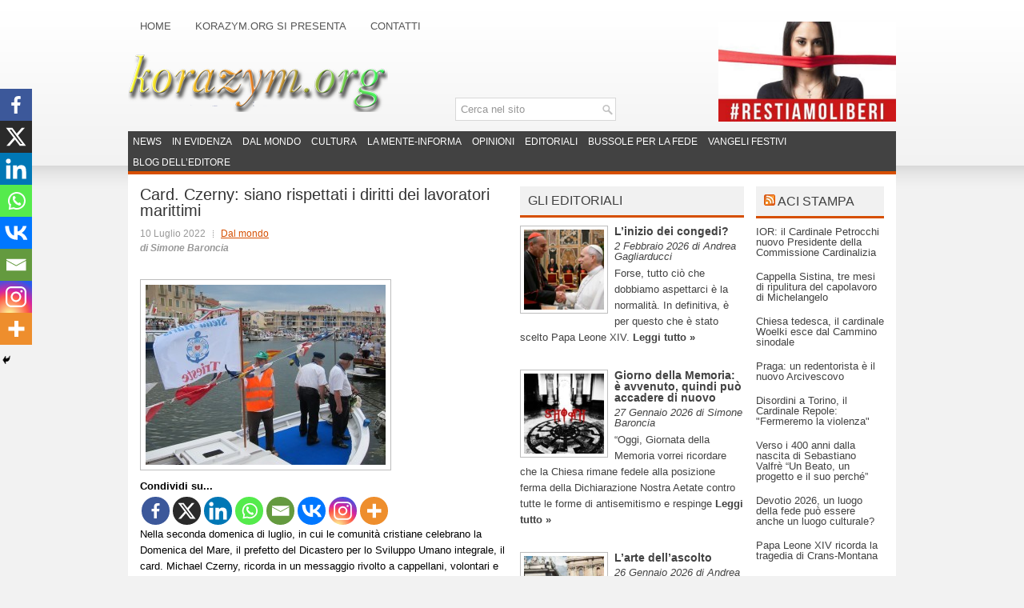

--- FILE ---
content_type: text/html; charset=UTF-8
request_url: https://www.korazym.org/76801/card-czerny-siano-rispettati-i-diritti-dei-lavoratori-marittimi/
body_size: 20464
content:
<!DOCTYPE html><html xmlns="http://www.w3.org/1999/xhtml" lang="it-IT" prefix="og: http://ogp.me/ns# fb: http://ogp.me/ns/fb#">
<head profile="http://gmpg.org/xfn/11">
<meta http-equiv="Content-Type" content="text/html; charset=UTF-8" />
<title>Card. Czerny: siano rispettati i diritti dei lavoratori marittimi | Korazym.org</title>
<meta name="viewport" content="width=device-width, initial-scale=1.0" />
<meta name="google-site-verification" content="T_b7O-URBmKvMObtD0Zp5s1fffJblRo1s3TooKMe6uY" />
<meta name="verification" content="1032f259676b56bdff3a20b245714462" />

<link rel="stylesheet" href="https://www.korazym.org/wp-content/themes/NewsStream/lib/css/reset.css" type="text/css" media="screen, projection" />
<link rel="stylesheet" href="https://www.korazym.org/wp-content/themes/NewsStream/lib/css/defaults.css" type="text/css" media="screen, projection" />
<!--[if lt IE 8]><link rel="stylesheet" href="https://www.korazym.org/wp-content/themes/NewsStream/lib/css/ie.css" type="text/css" media="screen, projection" /><![endif]-->

<link rel="stylesheet" href="https://www.korazym.org/wp-content/themes/NewsStream/style.css" type="text/css" media="screen, projection" />

		<style type="text/css">
					.heateor_sss_button_instagram span.heateor_sss_svg,a.heateor_sss_instagram span.heateor_sss_svg{background:radial-gradient(circle at 30% 107%,#fdf497 0,#fdf497 5%,#fd5949 45%,#d6249f 60%,#285aeb 90%)}
											.heateor_sss_horizontal_sharing .heateor_sss_svg,.heateor_sss_standard_follow_icons_container .heateor_sss_svg{
							color: #fff;
						border-width: 0px;
			border-style: solid;
			border-color: transparent;
		}
					.heateor_sss_horizontal_sharing .heateorSssTCBackground{
				color:#666;
			}
					.heateor_sss_horizontal_sharing span.heateor_sss_svg:hover,.heateor_sss_standard_follow_icons_container span.heateor_sss_svg:hover{
						border-color: transparent;
		}
		.heateor_sss_vertical_sharing span.heateor_sss_svg,.heateor_sss_floating_follow_icons_container span.heateor_sss_svg{
							color: #fff;
						border-width: 0px;
			border-style: solid;
			border-color: transparent;
		}
				.heateor_sss_vertical_sharing .heateorSssTCBackground{
			color:#666;
		}
						.heateor_sss_vertical_sharing span.heateor_sss_svg:hover,.heateor_sss_floating_follow_icons_container span.heateor_sss_svg:hover{
						border-color: transparent;
		}
		@media screen and (max-width:783px) {.heateor_sss_vertical_sharing{display:none!important}}div.heateor_sss_mobile_footer{display:none;}@media screen and (max-width:783px){div.heateor_sss_bottom_sharing .heateorSssTCBackground{background-color:white}div.heateor_sss_bottom_sharing{width:100%!important;left:0!important;}div.heateor_sss_bottom_sharing a{width:12.5% !important;}div.heateor_sss_bottom_sharing .heateor_sss_svg{width: 100% !important;}div.heateor_sss_bottom_sharing div.heateorSssTotalShareCount{font-size:1em!important;line-height:28px!important}div.heateor_sss_bottom_sharing div.heateorSssTotalShareText{font-size:.7em!important;line-height:0px!important}div.heateor_sss_mobile_footer{display:block;height:40px;}.heateor_sss_bottom_sharing{padding:0!important;display:block!important;width:auto!important;bottom:-2px!important;top: auto!important;}.heateor_sss_bottom_sharing .heateor_sss_square_count{line-height:inherit;}.heateor_sss_bottom_sharing .heateorSssSharingArrow{display:none;}.heateor_sss_bottom_sharing .heateorSssTCBackground{margin-right:1.1em!important}}		</style>
		<meta name='robots' content='max-image-preview:large' />
<link rel="alternate" type="application/rss+xml" title="Korazym.org &raquo; Card. Czerny: siano rispettati i diritti dei lavoratori marittimi Feed dei commenti" href="https://www.korazym.org/76801/card-czerny-siano-rispettati-i-diritti-dei-lavoratori-marittimi/feed/" />
<script type="text/javascript">
/* <![CDATA[ */
window._wpemojiSettings = {"baseUrl":"https:\/\/s.w.org\/images\/core\/emoji\/14.0.0\/72x72\/","ext":".png","svgUrl":"https:\/\/s.w.org\/images\/core\/emoji\/14.0.0\/svg\/","svgExt":".svg","source":{"concatemoji":"https:\/\/www.korazym.org\/wp-includes\/js\/wp-emoji-release.min.js?ver=6.4.7"}};
/*! This file is auto-generated */
!function(i,n){var o,s,e;function c(e){try{var t={supportTests:e,timestamp:(new Date).valueOf()};sessionStorage.setItem(o,JSON.stringify(t))}catch(e){}}function p(e,t,n){e.clearRect(0,0,e.canvas.width,e.canvas.height),e.fillText(t,0,0);var t=new Uint32Array(e.getImageData(0,0,e.canvas.width,e.canvas.height).data),r=(e.clearRect(0,0,e.canvas.width,e.canvas.height),e.fillText(n,0,0),new Uint32Array(e.getImageData(0,0,e.canvas.width,e.canvas.height).data));return t.every(function(e,t){return e===r[t]})}function u(e,t,n){switch(t){case"flag":return n(e,"\ud83c\udff3\ufe0f\u200d\u26a7\ufe0f","\ud83c\udff3\ufe0f\u200b\u26a7\ufe0f")?!1:!n(e,"\ud83c\uddfa\ud83c\uddf3","\ud83c\uddfa\u200b\ud83c\uddf3")&&!n(e,"\ud83c\udff4\udb40\udc67\udb40\udc62\udb40\udc65\udb40\udc6e\udb40\udc67\udb40\udc7f","\ud83c\udff4\u200b\udb40\udc67\u200b\udb40\udc62\u200b\udb40\udc65\u200b\udb40\udc6e\u200b\udb40\udc67\u200b\udb40\udc7f");case"emoji":return!n(e,"\ud83e\udef1\ud83c\udffb\u200d\ud83e\udef2\ud83c\udfff","\ud83e\udef1\ud83c\udffb\u200b\ud83e\udef2\ud83c\udfff")}return!1}function f(e,t,n){var r="undefined"!=typeof WorkerGlobalScope&&self instanceof WorkerGlobalScope?new OffscreenCanvas(300,150):i.createElement("canvas"),a=r.getContext("2d",{willReadFrequently:!0}),o=(a.textBaseline="top",a.font="600 32px Arial",{});return e.forEach(function(e){o[e]=t(a,e,n)}),o}function t(e){var t=i.createElement("script");t.src=e,t.defer=!0,i.head.appendChild(t)}"undefined"!=typeof Promise&&(o="wpEmojiSettingsSupports",s=["flag","emoji"],n.supports={everything:!0,everythingExceptFlag:!0},e=new Promise(function(e){i.addEventListener("DOMContentLoaded",e,{once:!0})}),new Promise(function(t){var n=function(){try{var e=JSON.parse(sessionStorage.getItem(o));if("object"==typeof e&&"number"==typeof e.timestamp&&(new Date).valueOf()<e.timestamp+604800&&"object"==typeof e.supportTests)return e.supportTests}catch(e){}return null}();if(!n){if("undefined"!=typeof Worker&&"undefined"!=typeof OffscreenCanvas&&"undefined"!=typeof URL&&URL.createObjectURL&&"undefined"!=typeof Blob)try{var e="postMessage("+f.toString()+"("+[JSON.stringify(s),u.toString(),p.toString()].join(",")+"));",r=new Blob([e],{type:"text/javascript"}),a=new Worker(URL.createObjectURL(r),{name:"wpTestEmojiSupports"});return void(a.onmessage=function(e){c(n=e.data),a.terminate(),t(n)})}catch(e){}c(n=f(s,u,p))}t(n)}).then(function(e){for(var t in e)n.supports[t]=e[t],n.supports.everything=n.supports.everything&&n.supports[t],"flag"!==t&&(n.supports.everythingExceptFlag=n.supports.everythingExceptFlag&&n.supports[t]);n.supports.everythingExceptFlag=n.supports.everythingExceptFlag&&!n.supports.flag,n.DOMReady=!1,n.readyCallback=function(){n.DOMReady=!0}}).then(function(){return e}).then(function(){var e;n.supports.everything||(n.readyCallback(),(e=n.source||{}).concatemoji?t(e.concatemoji):e.wpemoji&&e.twemoji&&(t(e.twemoji),t(e.wpemoji)))}))}((window,document),window._wpemojiSettings);
/* ]]> */
</script>
<link rel='stylesheet' id='dws_bootstrap-css' href='https://www.korazym.org/wp-content/themes/NewsStream/lib/shortcodes/css/bootstrap.css?ver=6.4.7' type='text/css' media='all' />
<link rel='stylesheet' id='dws_shortcodes-css' href='https://www.korazym.org/wp-content/themes/NewsStream/lib/shortcodes/css/shortcodes.css?ver=6.4.7' type='text/css' media='all' />
<style id='wp-emoji-styles-inline-css' type='text/css'>

	img.wp-smiley, img.emoji {
		display: inline !important;
		border: none !important;
		box-shadow: none !important;
		height: 1em !important;
		width: 1em !important;
		margin: 0 0.07em !important;
		vertical-align: -0.1em !important;
		background: none !important;
		padding: 0 !important;
	}
</style>
<link rel='stylesheet' id='wp-block-library-css' href='https://www.korazym.org/wp-includes/css/dist/block-library/style.min.css?ver=6.4.7' type='text/css' media='all' />
<style id='classic-theme-styles-inline-css' type='text/css'>
/*! This file is auto-generated */
.wp-block-button__link{color:#fff;background-color:#32373c;border-radius:9999px;box-shadow:none;text-decoration:none;padding:calc(.667em + 2px) calc(1.333em + 2px);font-size:1.125em}.wp-block-file__button{background:#32373c;color:#fff;text-decoration:none}
</style>
<style id='global-styles-inline-css' type='text/css'>
body{--wp--preset--color--black: #000000;--wp--preset--color--cyan-bluish-gray: #abb8c3;--wp--preset--color--white: #ffffff;--wp--preset--color--pale-pink: #f78da7;--wp--preset--color--vivid-red: #cf2e2e;--wp--preset--color--luminous-vivid-orange: #ff6900;--wp--preset--color--luminous-vivid-amber: #fcb900;--wp--preset--color--light-green-cyan: #7bdcb5;--wp--preset--color--vivid-green-cyan: #00d084;--wp--preset--color--pale-cyan-blue: #8ed1fc;--wp--preset--color--vivid-cyan-blue: #0693e3;--wp--preset--color--vivid-purple: #9b51e0;--wp--preset--gradient--vivid-cyan-blue-to-vivid-purple: linear-gradient(135deg,rgba(6,147,227,1) 0%,rgb(155,81,224) 100%);--wp--preset--gradient--light-green-cyan-to-vivid-green-cyan: linear-gradient(135deg,rgb(122,220,180) 0%,rgb(0,208,130) 100%);--wp--preset--gradient--luminous-vivid-amber-to-luminous-vivid-orange: linear-gradient(135deg,rgba(252,185,0,1) 0%,rgba(255,105,0,1) 100%);--wp--preset--gradient--luminous-vivid-orange-to-vivid-red: linear-gradient(135deg,rgba(255,105,0,1) 0%,rgb(207,46,46) 100%);--wp--preset--gradient--very-light-gray-to-cyan-bluish-gray: linear-gradient(135deg,rgb(238,238,238) 0%,rgb(169,184,195) 100%);--wp--preset--gradient--cool-to-warm-spectrum: linear-gradient(135deg,rgb(74,234,220) 0%,rgb(151,120,209) 20%,rgb(207,42,186) 40%,rgb(238,44,130) 60%,rgb(251,105,98) 80%,rgb(254,248,76) 100%);--wp--preset--gradient--blush-light-purple: linear-gradient(135deg,rgb(255,206,236) 0%,rgb(152,150,240) 100%);--wp--preset--gradient--blush-bordeaux: linear-gradient(135deg,rgb(254,205,165) 0%,rgb(254,45,45) 50%,rgb(107,0,62) 100%);--wp--preset--gradient--luminous-dusk: linear-gradient(135deg,rgb(255,203,112) 0%,rgb(199,81,192) 50%,rgb(65,88,208) 100%);--wp--preset--gradient--pale-ocean: linear-gradient(135deg,rgb(255,245,203) 0%,rgb(182,227,212) 50%,rgb(51,167,181) 100%);--wp--preset--gradient--electric-grass: linear-gradient(135deg,rgb(202,248,128) 0%,rgb(113,206,126) 100%);--wp--preset--gradient--midnight: linear-gradient(135deg,rgb(2,3,129) 0%,rgb(40,116,252) 100%);--wp--preset--font-size--small: 13px;--wp--preset--font-size--medium: 20px;--wp--preset--font-size--large: 36px;--wp--preset--font-size--x-large: 42px;--wp--preset--spacing--20: 0.44rem;--wp--preset--spacing--30: 0.67rem;--wp--preset--spacing--40: 1rem;--wp--preset--spacing--50: 1.5rem;--wp--preset--spacing--60: 2.25rem;--wp--preset--spacing--70: 3.38rem;--wp--preset--spacing--80: 5.06rem;--wp--preset--shadow--natural: 6px 6px 9px rgba(0, 0, 0, 0.2);--wp--preset--shadow--deep: 12px 12px 50px rgba(0, 0, 0, 0.4);--wp--preset--shadow--sharp: 6px 6px 0px rgba(0, 0, 0, 0.2);--wp--preset--shadow--outlined: 6px 6px 0px -3px rgba(255, 255, 255, 1), 6px 6px rgba(0, 0, 0, 1);--wp--preset--shadow--crisp: 6px 6px 0px rgba(0, 0, 0, 1);}:where(.is-layout-flex){gap: 0.5em;}:where(.is-layout-grid){gap: 0.5em;}body .is-layout-flow > .alignleft{float: left;margin-inline-start: 0;margin-inline-end: 2em;}body .is-layout-flow > .alignright{float: right;margin-inline-start: 2em;margin-inline-end: 0;}body .is-layout-flow > .aligncenter{margin-left: auto !important;margin-right: auto !important;}body .is-layout-constrained > .alignleft{float: left;margin-inline-start: 0;margin-inline-end: 2em;}body .is-layout-constrained > .alignright{float: right;margin-inline-start: 2em;margin-inline-end: 0;}body .is-layout-constrained > .aligncenter{margin-left: auto !important;margin-right: auto !important;}body .is-layout-constrained > :where(:not(.alignleft):not(.alignright):not(.alignfull)){max-width: var(--wp--style--global--content-size);margin-left: auto !important;margin-right: auto !important;}body .is-layout-constrained > .alignwide{max-width: var(--wp--style--global--wide-size);}body .is-layout-flex{display: flex;}body .is-layout-flex{flex-wrap: wrap;align-items: center;}body .is-layout-flex > *{margin: 0;}body .is-layout-grid{display: grid;}body .is-layout-grid > *{margin: 0;}:where(.wp-block-columns.is-layout-flex){gap: 2em;}:where(.wp-block-columns.is-layout-grid){gap: 2em;}:where(.wp-block-post-template.is-layout-flex){gap: 1.25em;}:where(.wp-block-post-template.is-layout-grid){gap: 1.25em;}.has-black-color{color: var(--wp--preset--color--black) !important;}.has-cyan-bluish-gray-color{color: var(--wp--preset--color--cyan-bluish-gray) !important;}.has-white-color{color: var(--wp--preset--color--white) !important;}.has-pale-pink-color{color: var(--wp--preset--color--pale-pink) !important;}.has-vivid-red-color{color: var(--wp--preset--color--vivid-red) !important;}.has-luminous-vivid-orange-color{color: var(--wp--preset--color--luminous-vivid-orange) !important;}.has-luminous-vivid-amber-color{color: var(--wp--preset--color--luminous-vivid-amber) !important;}.has-light-green-cyan-color{color: var(--wp--preset--color--light-green-cyan) !important;}.has-vivid-green-cyan-color{color: var(--wp--preset--color--vivid-green-cyan) !important;}.has-pale-cyan-blue-color{color: var(--wp--preset--color--pale-cyan-blue) !important;}.has-vivid-cyan-blue-color{color: var(--wp--preset--color--vivid-cyan-blue) !important;}.has-vivid-purple-color{color: var(--wp--preset--color--vivid-purple) !important;}.has-black-background-color{background-color: var(--wp--preset--color--black) !important;}.has-cyan-bluish-gray-background-color{background-color: var(--wp--preset--color--cyan-bluish-gray) !important;}.has-white-background-color{background-color: var(--wp--preset--color--white) !important;}.has-pale-pink-background-color{background-color: var(--wp--preset--color--pale-pink) !important;}.has-vivid-red-background-color{background-color: var(--wp--preset--color--vivid-red) !important;}.has-luminous-vivid-orange-background-color{background-color: var(--wp--preset--color--luminous-vivid-orange) !important;}.has-luminous-vivid-amber-background-color{background-color: var(--wp--preset--color--luminous-vivid-amber) !important;}.has-light-green-cyan-background-color{background-color: var(--wp--preset--color--light-green-cyan) !important;}.has-vivid-green-cyan-background-color{background-color: var(--wp--preset--color--vivid-green-cyan) !important;}.has-pale-cyan-blue-background-color{background-color: var(--wp--preset--color--pale-cyan-blue) !important;}.has-vivid-cyan-blue-background-color{background-color: var(--wp--preset--color--vivid-cyan-blue) !important;}.has-vivid-purple-background-color{background-color: var(--wp--preset--color--vivid-purple) !important;}.has-black-border-color{border-color: var(--wp--preset--color--black) !important;}.has-cyan-bluish-gray-border-color{border-color: var(--wp--preset--color--cyan-bluish-gray) !important;}.has-white-border-color{border-color: var(--wp--preset--color--white) !important;}.has-pale-pink-border-color{border-color: var(--wp--preset--color--pale-pink) !important;}.has-vivid-red-border-color{border-color: var(--wp--preset--color--vivid-red) !important;}.has-luminous-vivid-orange-border-color{border-color: var(--wp--preset--color--luminous-vivid-orange) !important;}.has-luminous-vivid-amber-border-color{border-color: var(--wp--preset--color--luminous-vivid-amber) !important;}.has-light-green-cyan-border-color{border-color: var(--wp--preset--color--light-green-cyan) !important;}.has-vivid-green-cyan-border-color{border-color: var(--wp--preset--color--vivid-green-cyan) !important;}.has-pale-cyan-blue-border-color{border-color: var(--wp--preset--color--pale-cyan-blue) !important;}.has-vivid-cyan-blue-border-color{border-color: var(--wp--preset--color--vivid-cyan-blue) !important;}.has-vivid-purple-border-color{border-color: var(--wp--preset--color--vivid-purple) !important;}.has-vivid-cyan-blue-to-vivid-purple-gradient-background{background: var(--wp--preset--gradient--vivid-cyan-blue-to-vivid-purple) !important;}.has-light-green-cyan-to-vivid-green-cyan-gradient-background{background: var(--wp--preset--gradient--light-green-cyan-to-vivid-green-cyan) !important;}.has-luminous-vivid-amber-to-luminous-vivid-orange-gradient-background{background: var(--wp--preset--gradient--luminous-vivid-amber-to-luminous-vivid-orange) !important;}.has-luminous-vivid-orange-to-vivid-red-gradient-background{background: var(--wp--preset--gradient--luminous-vivid-orange-to-vivid-red) !important;}.has-very-light-gray-to-cyan-bluish-gray-gradient-background{background: var(--wp--preset--gradient--very-light-gray-to-cyan-bluish-gray) !important;}.has-cool-to-warm-spectrum-gradient-background{background: var(--wp--preset--gradient--cool-to-warm-spectrum) !important;}.has-blush-light-purple-gradient-background{background: var(--wp--preset--gradient--blush-light-purple) !important;}.has-blush-bordeaux-gradient-background{background: var(--wp--preset--gradient--blush-bordeaux) !important;}.has-luminous-dusk-gradient-background{background: var(--wp--preset--gradient--luminous-dusk) !important;}.has-pale-ocean-gradient-background{background: var(--wp--preset--gradient--pale-ocean) !important;}.has-electric-grass-gradient-background{background: var(--wp--preset--gradient--electric-grass) !important;}.has-midnight-gradient-background{background: var(--wp--preset--gradient--midnight) !important;}.has-small-font-size{font-size: var(--wp--preset--font-size--small) !important;}.has-medium-font-size{font-size: var(--wp--preset--font-size--medium) !important;}.has-large-font-size{font-size: var(--wp--preset--font-size--large) !important;}.has-x-large-font-size{font-size: var(--wp--preset--font-size--x-large) !important;}
.wp-block-navigation a:where(:not(.wp-element-button)){color: inherit;}
:where(.wp-block-post-template.is-layout-flex){gap: 1.25em;}:where(.wp-block-post-template.is-layout-grid){gap: 1.25em;}
:where(.wp-block-columns.is-layout-flex){gap: 2em;}:where(.wp-block-columns.is-layout-grid){gap: 2em;}
.wp-block-pullquote{font-size: 1.5em;line-height: 1.6;}
</style>
<link rel='stylesheet' id='heateor_sss_frontend_css-css' href='https://www.korazym.org/wp-content/plugins/sassy-social-share/public/css/sassy-social-share-public.css?ver=3.3.56' type='text/css' media='all' />
<link rel='stylesheet' id='grid_archives-css' href='https://www.korazym.org/wp-content/plugins/grid-archives/grid-archives.css?ver=1.7.0' type='text/css' media='screen' />
<link rel='stylesheet' id='grid_archives_effect-css' href='https://www.korazym.org/wp-content/plugins/grid-archives/grid-archives-effect-css.php?ver=1.7.0' type='text/css' media='screen' />
<script type="text/javascript" src="https://www.korazym.org/wp-includes/js/jquery/jquery.min.js?ver=3.7.1" id="jquery-core-js"></script>
<script type="text/javascript" src="https://www.korazym.org/wp-includes/js/jquery/jquery-migrate.min.js?ver=3.4.1" id="jquery-migrate-js"></script>
<script type="text/javascript" src="https://www.korazym.org/wp-content/themes/NewsStream/lib/shortcodes/js/bootstrap.js?ver=6.4.7" id="dws_bootstrap-js"></script>
<script type="text/javascript" src="https://www.korazym.org/wp-content/themes/NewsStream/lib/js/superfish.js?ver=6.4.7" id="superfish-js"></script>
<script type="text/javascript" src="https://www.korazym.org/wp-content/themes/NewsStream/lib/js/jquery.mobilemenu.js?ver=6.4.7" id="mobilemenu-js"></script>
<link rel="https://api.w.org/" href="https://www.korazym.org/wp-json/" /><link rel="alternate" type="application/json" href="https://www.korazym.org/wp-json/wp/v2/posts/76801" /><link rel="EditURI" type="application/rsd+xml" title="RSD" href="https://www.korazym.org/xmlrpc.php?rsd" />

<link rel="canonical" href="https://www.korazym.org/76801/card-czerny-siano-rispettati-i-diritti-dei-lavoratori-marittimi/" />
<link rel='shortlink' href='https://www.korazym.org/?p=76801' />
<link rel="alternate" type="application/json+oembed" href="https://www.korazym.org/wp-json/oembed/1.0/embed?url=https%3A%2F%2Fwww.korazym.org%2F76801%2Fcard-czerny-siano-rispettati-i-diritti-dei-lavoratori-marittimi%2F" />
<link rel="alternate" type="text/xml+oembed" href="https://www.korazym.org/wp-json/oembed/1.0/embed?url=https%3A%2F%2Fwww.korazym.org%2F76801%2Fcard-czerny-siano-rispettati-i-diritti-dei-lavoratori-marittimi%2F&#038;format=xml" />
<link rel="shortcut icon" href="http://www.korazym.org/wp-content/uploads/2013/07/favicon.ico" type="image/x-icon" />
<link rel="alternate" type="application/rss+xml" title="Korazym.org RSS Feed" href="https://www.korazym.org/feed/" />
<link rel="pingback" href="https://www.korazym.org/xmlrpc.php" />

<!-- START - Open Graph and Twitter Card Tags 3.3.2 -->
 <!-- Facebook Open Graph -->
  <meta property="og:locale" content="it_IT"/>
  <meta property="og:site_name" content="Korazym.org"/>
  <meta property="og:title" content="Card. Czerny: siano rispettati i diritti dei lavoratori marittimi"/>
  <meta property="og:url" content="https://www.korazym.org/76801/card-czerny-siano-rispettati-i-diritti-dei-lavoratori-marittimi/"/>
  <meta property="og:type" content="article"/>
  <meta property="og:description" content="Nella seconda
domenica di luglio, in cui le comunità cristiane celebrano la Domenica del
Mare, il prefetto del Dicastero per lo Sviluppo Umano integrale, il card.
Michael Czerny, ricorda in un messaggio rivolto a cappellani, volontari e
sostenitori di Stella Maris,  il lavoro
essenziale di oltre 1.0"/>
  <meta property="og:image" content="https://www.korazym.org/wp-content/uploads/2014/01/stella-maris.jpg"/>
  <meta property="og:image:url" content="https://www.korazym.org/wp-content/uploads/2014/01/stella-maris.jpg"/>
  <meta property="og:image:secure_url" content="https://www.korazym.org/wp-content/uploads/2014/01/stella-maris.jpg"/>
  <meta property="article:published_time" content="2022-07-10T06:45:00+02:00"/>
  <meta property="article:modified_time" content="2022-07-08T18:46:43+02:00" />
  <meta property="og:updated_time" content="2022-07-08T18:46:43+02:00" />
  <meta property="article:section" content="Dal mondo"/>
 <!-- Google+ / Schema.org -->
  <meta itemprop="name" content="Card. Czerny: siano rispettati i diritti dei lavoratori marittimi"/>
  <meta itemprop="headline" content="Card. Czerny: siano rispettati i diritti dei lavoratori marittimi"/>
  <meta itemprop="description" content="Nella seconda
domenica di luglio, in cui le comunità cristiane celebrano la Domenica del
Mare, il prefetto del Dicastero per lo Sviluppo Umano integrale, il card.
Michael Czerny, ricorda in un messaggio rivolto a cappellani, volontari e
sostenitori di Stella Maris,  il lavoro
essenziale di oltre 1.0"/>
  <meta itemprop="image" content="https://www.korazym.org/wp-content/uploads/2014/01/stella-maris.jpg"/>
  <meta itemprop="datePublished" content="2022-07-10"/>
  <meta itemprop="dateModified" content="2022-07-08T18:46:43+02:00" />
  <meta itemprop="author" content="Simone Baroncia"/>
  <!--<meta itemprop="publisher" content="Korazym.org"/>--> <!-- To solve: The attribute publisher.itemtype has an invalid value -->
 <!-- Twitter Cards -->
  <meta name="twitter:title" content="Card. Czerny: siano rispettati i diritti dei lavoratori marittimi"/>
  <meta name="twitter:url" content="https://www.korazym.org/76801/card-czerny-siano-rispettati-i-diritti-dei-lavoratori-marittimi/"/>
  <meta name="twitter:description" content="Nella seconda
domenica di luglio, in cui le comunità cristiane celebrano la Domenica del
Mare, il prefetto del Dicastero per lo Sviluppo Umano integrale, il card.
Michael Czerny, ricorda in un messaggio rivolto a cappellani, volontari e
sostenitori di Stella Maris,  il lavoro
essenziale di oltre 1.0"/>
  <meta name="twitter:image" content="https://www.korazym.org/wp-content/uploads/2014/01/stella-maris.jpg"/>
  <meta name="twitter:card" content="summary_large_image"/>
 <!-- SEO -->
 <!-- Misc. tags -->
 <!-- is_singular -->
<!-- END - Open Graph and Twitter Card Tags 3.3.2 -->
	
<script type="text/javascript">

  var _gaq = _gaq || [];
  _gaq.push(['_setAccount', 'UA-18384701-4']);
  _gaq.push(['_trackPageview']);

  (function() {
    var ga = document.createElement('script'); ga.type = 'text/javascript'; ga.async = true;
    ga.src = ('https:' == document.location.protocol ? 'https://ssl' : 'http://www') + '.google-analytics.com/ga.js';
    var s = document.getElementsByTagName('script')[0]; s.parentNode.insertBefore(ga, s);
  })();

</script>

</head>

<body class="post-template-default single single-post postid-76801 single-format-standard">

<div id="container">

            <div class="clearfix">
            			<div class="menu-primary-container"><ul id="menu-principale" class="menus menu-primary"><li id="menu-item-6832" class="menu-item menu-item-type-custom menu-item-object-custom menu-item-home menu-item-6832"><a href="http://www.korazym.org/">Home</a></li>
<li id="menu-item-6834" class="menu-item menu-item-type-post_type menu-item-object-page menu-item-6834"><a href="https://www.korazym.org/korazym-org-si-presenta/">Korazym.org si presenta</a></li>
<li id="menu-item-6833" class="menu-item menu-item-type-post_type menu-item-object-page menu-item-6833"><a href="https://www.korazym.org/contatti/">Contatti</a></li>
</ul></div>              <!--.primary menu--> 	
                </div>
        

    <div id="header">
		<!-- .logo -->

        <div class="logo" style="margin-top:-10px;">
			<a href="https://www.korazym.org"><img src="https://www.korazym.org/wp-content/themes/NewsStream/images/logo.png" alt="Korazym.org" title="Korazym.org" /></a>			
        </div><!-- .logo -->
        <div class="header-right" style="height:125px;">
             
			<!--div style="display:table;margin-left: 30px; margin-top:15px;min-width:300px; min-height: 146px;position:absolute;float:right;"-->
				<div style=" float:right; margin-left:30px;">
												<div style="" >
					<a href="https://www.korazym.org/45808/la-frontiera-del-vietato-avanza-ogni-giorno-persino-a-sinistra-si-comincia-a-soffocare-anche-ezio-mauro-ha-detto-basta/" target="_self">
					<img src="https://www.korazym.org/wp-content/uploads/2020/07/restiamo-liberi.jpg" width="222px" height="125px" alt="#restiamoliberi" title="#restiamoliberi"/></a>
				</div>				
									</div>
							<!--/div-->			
        </div><!-- .header-right -->
				 
				<div id="search" title="Type and hit enter" style="float: right;z-index:100;margin-top:-30px;margin-right:350px;">
					<form method="get" id="searchform" action="https://www.korazym.org/"> 
						<input type="text" value="Cerca nel sito" 
						name="s" id="s"  onblur="if (this.value == '')  {this.value = 'Cerca nel sito';}"  
						onfocus="if (this.value == 'Cerca nel sito') {this.value = '';}" 
						/>
					</form>
				</div><!-- #search -->
		
    </div><!-- #header -->
    
            <div class="clearfix">
            			<div class="menu-secondary-container"><ul id="menu-secondario" class="menus menu-secondary"><li id="menu-item-6819" class="menu-item menu-item-type-taxonomy menu-item-object-category menu-item-6819"><a href="https://www.korazym.org/argomenti/news/">News</a></li>
<li id="menu-item-6820" class="menu-item menu-item-type-taxonomy menu-item-object-category menu-item-6820"><a href="https://www.korazym.org/argomenti/in_evidenza/">In evidenza</a></li>
<li id="menu-item-6816" class="menu-item menu-item-type-taxonomy menu-item-object-category current-post-ancestor current-menu-parent current-post-parent menu-item-6816"><a href="https://www.korazym.org/argomenti/dal-mondo/">Dal mondo</a></li>
<li id="menu-item-6815" class="menu-item menu-item-type-taxonomy menu-item-object-category menu-item-6815"><a href="https://www.korazym.org/argomenti/cultura/">Cultura</a></li>
<li id="menu-item-37064" class="menu-item menu-item-type-taxonomy menu-item-object-category menu-item-37064"><a href="https://www.korazym.org/argomenti/la-mente-informa/">La Mente-Informa</a></li>
<li id="menu-item-6818" class="menu-item menu-item-type-taxonomy menu-item-object-category menu-item-6818"><a href="https://www.korazym.org/argomenti/le-opinioni/">Opinioni</a></li>
<li id="menu-item-6817" class="menu-item menu-item-type-taxonomy menu-item-object-category menu-item-6817"><a href="https://www.korazym.org/argomenti/gli-editoriali/">Editoriali</a></li>
<li id="menu-item-6977" class="menu-item menu-item-type-taxonomy menu-item-object-category menu-item-6977"><a href="https://www.korazym.org/argomenti/bussole-per-la-fede/">Bussole per la fede</a></li>
<li id="menu-item-14382" class="menu-item menu-item-type-taxonomy menu-item-object-category menu-item-14382"><a href="https://www.korazym.org/argomenti/vangeli-festivi/">Vangeli festivi</a></li>
<li id="menu-item-35016" class="menu-item menu-item-type-taxonomy menu-item-object-category menu-item-35016"><a href="https://www.korazym.org/argomenti/blog-delleditore/">Blog dell&#8217;Editore</a></li>
</ul></div>              <!--.secondary menu--> 	
        			
        </div>
    	
	
    <div id="main">
    
            
        <div id="content">
            
                    
                
    <div class="post post-single clearfix post-76801 type-post status-publish format-standard has-post-thumbnail hentry category-dal-mondo tag-dignita tag-discriminazione tag-economia tag-lavoro tag-liberta tag-marittimi" id="post-76801">
    
        <h1 class="title">Card. Czerny: siano rispettati i diritti dei lavoratori marittimi</h1>
        
        <div class="postmeta-primary">
    
            <span class="meta_date">10 Luglio 2022</span>
			   &nbsp; <span class="meta_categories"><a href="https://www.korazym.org/argomenti/dal-mondo/" rel="category tag">Dal mondo</a></span>
    
                 
				<p class="meta_autor">di Simone Baroncia</p>
        </div>
        
        <div class="entry clearfix">  
            <img width="300" height="225" src="https://www.korazym.org/wp-content/uploads/2014/01/stella-maris-300x225.jpg" class="alignleft featured_image wp-post-image" alt="" decoding="async" fetchpriority="high" srcset="https://www.korazym.org/wp-content/uploads/2014/01/stella-maris-300x225.jpg 300w, https://www.korazym.org/wp-content/uploads/2014/01/stella-maris.jpg 800w" sizes="(max-width: 300px) 100vw, 300px" />
              
            <div class='heateorSssClear'></div><div  class='heateor_sss_sharing_container heateor_sss_horizontal_sharing' data-heateor-sss-href='https://www.korazym.org/76801/card-czerny-siano-rispettati-i-diritti-dei-lavoratori-marittimi/'><div class='heateor_sss_sharing_title' style="font-weight:bold" >Condividi su...</div><div class="heateor_sss_sharing_ul"><a aria-label="Facebook" class="heateor_sss_facebook" href="https://www.facebook.com/sharer/sharer.php?u=https%3A%2F%2Fwww.korazym.org%2F76801%2Fcard-czerny-siano-rispettati-i-diritti-dei-lavoratori-marittimi%2F" title="Facebook" rel="nofollow noopener" target="_blank" style="font-size:32px!important;box-shadow:none;display:inline-block;vertical-align:middle"><span class="heateor_sss_svg" style="background-color:#3c589a;width:35px;height:35px;border-radius:999px;display:inline-block;opacity:1;float:left;font-size:32px;box-shadow:none;display:inline-block;font-size:16px;padding:0 4px;vertical-align:middle;background-repeat:repeat;overflow:hidden;padding:0;cursor:pointer;box-sizing:content-box"><svg style="display:block;border-radius:999px;" focusable="false" aria-hidden="true" xmlns="http://www.w3.org/2000/svg" width="100%" height="100%" viewBox="-5 -5 42 42"><path d="M17.78 27.5V17.008h3.522l.527-4.09h-4.05v-2.61c0-1.182.33-1.99 2.023-1.99h2.166V4.66c-.375-.05-1.66-.16-3.155-.16-3.123 0-5.26 1.905-5.26 5.405v3.016h-3.53v4.09h3.53V27.5h4.223z" fill="#fff"></path></svg></span></a><a aria-label="X" class="heateor_sss_button_x" href="https://twitter.com/intent/tweet?text=Card.%20Czerny%3A%20siano%20rispettati%20i%20diritti%20dei%20lavoratori%20marittimi&url=https%3A%2F%2Fwww.korazym.org%2F76801%2Fcard-czerny-siano-rispettati-i-diritti-dei-lavoratori-marittimi%2F" title="X" rel="nofollow noopener" target="_blank" style="font-size:32px!important;box-shadow:none;display:inline-block;vertical-align:middle"><span class="heateor_sss_svg heateor_sss_s__default heateor_sss_s_x" style="background-color:#2a2a2a;width:35px;height:35px;border-radius:999px;display:inline-block;opacity:1;float:left;font-size:32px;box-shadow:none;display:inline-block;font-size:16px;padding:0 4px;vertical-align:middle;background-repeat:repeat;overflow:hidden;padding:0;cursor:pointer;box-sizing:content-box"><svg width="100%" height="100%" style="display:block;border-radius:999px;" focusable="false" aria-hidden="true" xmlns="http://www.w3.org/2000/svg" viewBox="0 0 32 32"><path fill="#fff" d="M21.751 7h3.067l-6.7 7.658L26 25.078h-6.172l-4.833-6.32-5.531 6.32h-3.07l7.167-8.19L6 7h6.328l4.37 5.777L21.75 7Zm-1.076 16.242h1.7L11.404 8.74H9.58l11.094 14.503Z"></path></svg></span></a><a aria-label="Linkedin" class="heateor_sss_button_linkedin" href="https://www.linkedin.com/sharing/share-offsite/?url=https%3A%2F%2Fwww.korazym.org%2F76801%2Fcard-czerny-siano-rispettati-i-diritti-dei-lavoratori-marittimi%2F" title="Linkedin" rel="nofollow noopener" target="_blank" style="font-size:32px!important;box-shadow:none;display:inline-block;vertical-align:middle"><span class="heateor_sss_svg heateor_sss_s__default heateor_sss_s_linkedin" style="background-color:#0077b5;width:35px;height:35px;border-radius:999px;display:inline-block;opacity:1;float:left;font-size:32px;box-shadow:none;display:inline-block;font-size:16px;padding:0 4px;vertical-align:middle;background-repeat:repeat;overflow:hidden;padding:0;cursor:pointer;box-sizing:content-box"><svg style="display:block;border-radius:999px;" focusable="false" aria-hidden="true" xmlns="http://www.w3.org/2000/svg" width="100%" height="100%" viewBox="0 0 32 32"><path d="M6.227 12.61h4.19v13.48h-4.19V12.61zm2.095-6.7a2.43 2.43 0 0 1 0 4.86c-1.344 0-2.428-1.09-2.428-2.43s1.084-2.43 2.428-2.43m4.72 6.7h4.02v1.84h.058c.56-1.058 1.927-2.176 3.965-2.176 4.238 0 5.02 2.792 5.02 6.42v7.395h-4.183v-6.56c0-1.564-.03-3.574-2.178-3.574-2.18 0-2.514 1.7-2.514 3.46v6.668h-4.187V12.61z" fill="#fff"></path></svg></span></a><a aria-label="Whatsapp" class="heateor_sss_whatsapp" href="https://api.whatsapp.com/send?text=Card.%20Czerny%3A%20siano%20rispettati%20i%20diritti%20dei%20lavoratori%20marittimi https%3A%2F%2Fwww.korazym.org%2F76801%2Fcard-czerny-siano-rispettati-i-diritti-dei-lavoratori-marittimi%2F" title="Whatsapp" rel="nofollow noopener" target="_blank" style="font-size:32px!important;box-shadow:none;display:inline-block;vertical-align:middle"><span class="heateor_sss_svg" style="background-color:#55eb4c;width:35px;height:35px;border-radius:999px;display:inline-block;opacity:1;float:left;font-size:32px;box-shadow:none;display:inline-block;font-size:16px;padding:0 4px;vertical-align:middle;background-repeat:repeat;overflow:hidden;padding:0;cursor:pointer;box-sizing:content-box"><svg style="display:block;border-radius:999px;" focusable="false" aria-hidden="true" xmlns="http://www.w3.org/2000/svg" width="100%" height="100%" viewBox="-6 -5 40 40"><path class="heateor_sss_svg_stroke heateor_sss_no_fill" stroke="#fff" stroke-width="2" fill="none" d="M 11.579798566743314 24.396926207859085 A 10 10 0 1 0 6.808479557110079 20.73576436351046"></path><path d="M 7 19 l -1 6 l 6 -1" class="heateor_sss_no_fill heateor_sss_svg_stroke" stroke="#fff" stroke-width="2" fill="none"></path><path d="M 10 10 q -1 8 8 11 c 5 -1 0 -6 -1 -3 q -4 -3 -5 -5 c 4 -2 -1 -5 -1 -4" fill="#fff"></path></svg></span></a><a aria-label="Email" class="heateor_sss_email" href="https://www.korazym.org/76801/card-czerny-siano-rispettati-i-diritti-dei-lavoratori-marittimi/" onclick="event.preventDefault();window.open('mailto:?subject=' + decodeURIComponent('Card.%20Czerny%3A%20siano%20rispettati%20i%20diritti%20dei%20lavoratori%20marittimi').replace('&', '%26') + '&body=https%3A%2F%2Fwww.korazym.org%2F76801%2Fcard-czerny-siano-rispettati-i-diritti-dei-lavoratori-marittimi%2F', '_blank')" title="Email" rel="nofollow noopener" style="font-size:32px!important;box-shadow:none;display:inline-block;vertical-align:middle"><span class="heateor_sss_svg" style="background-color:#649a3f;width:35px;height:35px;border-radius:999px;display:inline-block;opacity:1;float:left;font-size:32px;box-shadow:none;display:inline-block;font-size:16px;padding:0 4px;vertical-align:middle;background-repeat:repeat;overflow:hidden;padding:0;cursor:pointer;box-sizing:content-box"><svg style="display:block;border-radius:999px;" focusable="false" aria-hidden="true" xmlns="http://www.w3.org/2000/svg" width="100%" height="100%" viewBox="-.75 -.5 36 36"><path d="M 5.5 11 h 23 v 1 l -11 6 l -11 -6 v -1 m 0 2 l 11 6 l 11 -6 v 11 h -22 v -11" stroke-width="1" fill="#fff"></path></svg></span></a><a aria-label="Vkontakte" class="heateor_sss_button_vkontakte" href="http://vkontakte.ru/share.php?&url=https%3A%2F%2Fwww.korazym.org%2F76801%2Fcard-czerny-siano-rispettati-i-diritti-dei-lavoratori-marittimi%2F" title="Vkontakte" rel="nofollow noopener" target="_blank" style="font-size:32px!important;box-shadow:none;display:inline-block;vertical-align:middle"><span class="heateor_sss_svg heateor_sss_s__default heateor_sss_s_vkontakte" style="background-color:#0077FF;width:35px;height:35px;border-radius:999px;display:inline-block;opacity:1;float:left;font-size:32px;box-shadow:none;display:inline-block;font-size:16px;padding:0 4px;vertical-align:middle;background-repeat:repeat;overflow:hidden;padding:0;cursor:pointer;box-sizing:content-box"><svg style="display:block;border-radius:999px;" fill="none" height="100%" width="100%" viewBox="0.75 6 46 37" xmlns="http://www.w3.org/2000/svg"><path d="M25.54 34.58c-10.94 0-17.18-7.5-17.44-19.98h5.48c.18 9.16 4.22 13.04 7.42 13.84V14.6h5.16v7.9c3.16-.34 6.48-3.94 7.6-7.9h5.16c-.86 4.88-4.46 8.48-7.02 9.96 2.56 1.2 6.66 4.34 8.22 10.02h-5.68c-1.22-3.8-4.26-6.74-8.28-7.14v7.14z" fill="#fff"></path></svg></span></a><a aria-label="Instagram" class="heateor_sss_button_instagram" href="https://www.instagram.com/" title="Instagram" rel="nofollow noopener" target="_blank" style="font-size:32px!important;box-shadow:none;display:inline-block;vertical-align:middle"><span class="heateor_sss_svg" style="background-color:#53beee;width:35px;height:35px;border-radius:999px;display:inline-block;opacity:1;float:left;font-size:32px;box-shadow:none;display:inline-block;font-size:16px;padding:0 4px;vertical-align:middle;background-repeat:repeat;overflow:hidden;padding:0;cursor:pointer;box-sizing:content-box"><svg style="display:block;border-radius:999px;" version="1.1" viewBox="-10 -10 148 148" width="100%" height="100%" xml:space="preserve" xmlns="http://www.w3.org/2000/svg" xmlns:xlink="http://www.w3.org/1999/xlink"><g><g><path d="M86,112H42c-14.336,0-26-11.663-26-26V42c0-14.337,11.664-26,26-26h44c14.337,0,26,11.663,26,26v44 C112,100.337,100.337,112,86,112z M42,24c-9.925,0-18,8.074-18,18v44c0,9.925,8.075,18,18,18h44c9.926,0,18-8.075,18-18V42 c0-9.926-8.074-18-18-18H42z" fill="#fff"></path></g><g><path d="M64,88c-13.234,0-24-10.767-24-24c0-13.234,10.766-24,24-24s24,10.766,24,24C88,77.233,77.234,88,64,88z M64,48c-8.822,0-16,7.178-16,16s7.178,16,16,16c8.822,0,16-7.178,16-16S72.822,48,64,48z" fill="#fff"></path></g><g><circle cx="89.5" cy="38.5" fill="#fff" r="5.5"></circle></g></g></svg></span></a><a class="heateor_sss_more" title="More" rel="nofollow noopener" style="font-size: 32px!important;border:0;box-shadow:none;display:inline-block!important;font-size:16px;padding:0 4px;vertical-align: middle;display:inline;" href="https://www.korazym.org/76801/card-czerny-siano-rispettati-i-diritti-dei-lavoratori-marittimi/" onclick="event.preventDefault()"><span class="heateor_sss_svg" style="background-color:#ee8e2d;width:35px;height:35px;border-radius:999px;display:inline-block!important;opacity:1;float:left;font-size:32px!important;box-shadow:none;display:inline-block;font-size:16px;padding:0 4px;vertical-align:middle;display:inline;background-repeat:repeat;overflow:hidden;padding:0;cursor:pointer;box-sizing:content-box;" onclick="heateorSssMoreSharingPopup(this, 'https://www.korazym.org/76801/card-czerny-siano-rispettati-i-diritti-dei-lavoratori-marittimi/', 'Card.%20Czerny%3A%20siano%20rispettati%20i%20diritti%20dei%20lavoratori%20marittimi', '' )"><svg xmlns="http://www.w3.org/2000/svg" xmlns:xlink="http://www.w3.org/1999/xlink" viewBox="-.3 0 32 32" version="1.1" width="100%" height="100%" style="display:block;border-radius:999px;" xml:space="preserve"><g><path fill="#fff" d="M18 14V8h-4v6H8v4h6v6h4v-6h6v-4h-6z" fill-rule="evenodd"></path></g></svg></span></a></div><div class="heateorSssClear"></div></div><div class='heateorSssClear'></div>
<p>Nella seconda
domenica di luglio, in cui le comunità cristiane celebrano la Domenica del
Mare, il prefetto del Dicastero per lo Sviluppo Umano integrale, il card.
Michael Czerny, ricorda in un messaggio rivolto a cappellani, volontari e
sostenitori di Stella Maris,&nbsp; il lavoro
essenziale di oltre 1.000.000 di marittimi che, tutti i giorni dell&#8217;anno,
lavorano sulle navi che trasportano merci nel mondo intero. E lancia un appello
perché le loro condizioni siano migliorate e che si evitino forme di
discriminazione.</p>



<span id="more-76801"></span>



<p>Nel messaggio il prefetto del dicastero paragona i marittimi a persone invisibili: “Così come invisibili sono i marittimi che vi lavorano, e che non solo muovono l&#8217;economia mondiale, ma incidono direttamente anche sulla vita quotidiana di ciascuno di noi. Giorno dopo giorno, essi ci forniscono i beni che utilizziamo e consumiamo, e senza di loro la qualità della nostra vita sarebbe notevolmente inferiore. Per capire quanto siano essenziali, basta ricordare ciò che abbiamo nelle nostre case e nei nostri luoghi di lavoro, così come il cibo sulle nostre tavole. </p>



<p>Chiediamoci: &#8216;Da dove viene?&#8217; Sono i marittimi che ci permettono di beneficiare di ciò che abbiamo. Dobbiamo ricordare che essi lavorano tutti i giorni della settimana, ogni settimana di contratto, per fornire tutto ciò di cui disponiamo. E’ tempo di dire: Grazie!”</p>



<p>Quello del
cardinale è un invito ad immaginare la loro vita: “In questa giornata proviamo
a immaginare la vita dei marittimi e le sfide quotidiane che affrontano per
noi. Negli ultimi anni il mondo marittimo è stato colpito da una serie di
crisi. L&#8217;aumento della richiesta di merci fa sì che un numero maggiore di navi
resti all&#8217;ormeggio per periodi di tempo più lunghi. Con la guerra in Ucraina le
navi ora devono affrontare l’arduo compito di navigare attraverso le mine nel
Mar Nero e nel Mar d’Azov”. </p>



<p>Oltre alla guerra non bisogna dimenticare le pandemie: “Molte navi sono affondate e molte vite umane sono andate perdute durante questa guerra ingiusta e immorale. A causa della pandemia globale oltre 400.000 marittimi sono rimasti bloccati a bordo, impossibilitati a lasciare la nave alla fine del contratto e ritornare a casa dalla famiglia. </p>



<p>Invece, hanno continuato a lavorare giorno dopo giorno aggiungendo fatica su fatica. Gli equipaggi che dovevano sostituirli non hanno potuto raggiungere le navi, cosa che per alcuni ha significato un disastro economico perché non sono stati in grado di prendersi cura dei bisogni quotidiani dei loro cari. In ogni caso, i marittimi non hanno scelta”.</p>



<p>Il cardinale ha affondato la riflessione su uno squilibrio che riguarda il fatto che alcune compagnie di navigazione sono state le uniche ad aver tratto un profitto economico dalle crisi che hanno sconvolto la catena di approvvigionamento globale: “Sembra che alcune compagnie di navigazione siano state le uniche ad aver tratto un profitto economico dalle crisi che hanno sconvolto la catena di approvvigionamento globale. </p>



<p>E&#8217; deplorevole, per non dire altro, che le aziende abbiano condiviso con i marittimi solo una minuscola parte degli esorbitanti guadagni di cui hanno goduto, o li abbiano spesi per migliorare le strutture di welfare nei porti di cui possono godere nei brevi tempi a terra.</p>



<p>Le compagnie ricevono i guadagni, mentre i marittimi e le loro famiglie ne pagano il prezzo. Non sorprende che i contratti la cui durata è stata estesa forzatamente provochino un esaurimento fisico e psicologico che può portare a un errore umano con conseguenze pericolose. </p>



<p>Periodi più lunghi a bordo, separazione forzata dai propri cari e il divieto di sbarco hanno fatto sì che i marittimi si sentano ancora più isolati e depressi del normale. Dobbiamo ricordare che anche loro sono esseri umani. Hanno le stesse esigenze di tutti gli altri, con la differenza che, essendo ‘invisibili’, vengono facilmente ignorati”.</p>



<p>Ed a conclusione del messaggio ha invitato tutti a non abbandonare i marittimi: “Prendiamo la questione del congedo a terra. La possibilità di lasciare la nave e scendere a terra, anche se solo per un breve periodo, è fondamentale per il benessere dei marittimi. </p>



<p>La maggior parte di noi dà per scontata la libertà di uscire, di godere di spazi aperti, di camminare su terra ferma o su erba soffice e vedere persone diverse. I marittimi non hanno questa libertà. Non possono lasciare la nave e ogni giorno camminano su pavimenti di metallo e vedono le stesse persone. </p>



<p>L&#8217;unico modo per cui possono condividere la libertà di cui godiamo è avere accesso al congedo a terra anche per solo poche ore, perchè questo può fare la differenza. Al culmine della pandemia, e prima dell&#8217;inizio della campagna di vaccinazione per i marittimi, i governi e le compagnie di navigazione hanno comprensibilmente annullato il congedo a terra. I marittimi dovevano rimanere a bordo per evitare infezioni e diffondere il virus”.</p>



<p>E’ un invito a ricordare che anche i marittimi hanno diritto alla dignità: “Dobbiamo tutti ricordare che l’innata dignità dei marittimi come esseri umani deve essere rispettata. Ovunque si trovino nel mondo, devono essere trattati allo stesso modo, senza alcuna discriminazione, e devono avere la stessa possibilità di lasciare i ristretti spazi della nave e scendere a terra, anche se solo per un breve periodo, per distendersi e rilassarsi. </p>



<p>La pandemia non deve più essere usata come scusa per vietare all&#8217;equipaggio di scendere a terra. Purché adottino le dovute precauzioni, i marittimi hanno il diritto di scendere a terra e incontrare persone diverse dai colleghi che hanno a bordo. </p>



<p>I cappellani e i volontari di Stella Maris lanciano un appello urgente ai governi e alle compagnie di navigazione del mondo per garantire che gli equipaggi abbiano il diritto di sbarcare!”</p>
<div class='heateor_sss_sharing_container heateor_sss_vertical_sharing heateor_sss_bottom_sharing' style='width:44px;left: -10px;top: 100px;-webkit-box-shadow:none;box-shadow:none;' data-heateor-sss-href='https://www.korazym.org/76801/card-czerny-siano-rispettati-i-diritti-dei-lavoratori-marittimi/'><div class="heateor_sss_sharing_ul"><a aria-label="Facebook" class="heateor_sss_facebook" href="https://www.facebook.com/sharer/sharer.php?u=https%3A%2F%2Fwww.korazym.org%2F76801%2Fcard-czerny-siano-rispettati-i-diritti-dei-lavoratori-marittimi%2F" title="Facebook" rel="nofollow noopener" target="_blank" style="font-size:32px!important;box-shadow:none;display:inline-block;vertical-align:middle"><span class="heateor_sss_svg" style="background-color:#3c589a;width:40px;height:40px;margin:0;display:inline-block;opacity:1;float:left;font-size:32px;box-shadow:none;display:inline-block;font-size:16px;padding:0 4px;vertical-align:middle;background-repeat:repeat;overflow:hidden;padding:0;cursor:pointer;box-sizing:content-box"><svg style="display:block;" focusable="false" aria-hidden="true" xmlns="http://www.w3.org/2000/svg" width="100%" height="100%" viewBox="-5 -5 42 42"><path d="M17.78 27.5V17.008h3.522l.527-4.09h-4.05v-2.61c0-1.182.33-1.99 2.023-1.99h2.166V4.66c-.375-.05-1.66-.16-3.155-.16-3.123 0-5.26 1.905-5.26 5.405v3.016h-3.53v4.09h3.53V27.5h4.223z" fill="#fff"></path></svg></span></a><a aria-label="X" class="heateor_sss_button_x" href="https://twitter.com/intent/tweet?text=Card.%20Czerny%3A%20siano%20rispettati%20i%20diritti%20dei%20lavoratori%20marittimi&url=https%3A%2F%2Fwww.korazym.org%2F76801%2Fcard-czerny-siano-rispettati-i-diritti-dei-lavoratori-marittimi%2F" title="X" rel="nofollow noopener" target="_blank" style="font-size:32px!important;box-shadow:none;display:inline-block;vertical-align:middle"><span class="heateor_sss_svg heateor_sss_s__default heateor_sss_s_x" style="background-color:#2a2a2a;width:40px;height:40px;margin:0;display:inline-block;opacity:1;float:left;font-size:32px;box-shadow:none;display:inline-block;font-size:16px;padding:0 4px;vertical-align:middle;background-repeat:repeat;overflow:hidden;padding:0;cursor:pointer;box-sizing:content-box"><svg width="100%" height="100%" style="display:block;" focusable="false" aria-hidden="true" xmlns="http://www.w3.org/2000/svg" viewBox="0 0 32 32"><path fill="#fff" d="M21.751 7h3.067l-6.7 7.658L26 25.078h-6.172l-4.833-6.32-5.531 6.32h-3.07l7.167-8.19L6 7h6.328l4.37 5.777L21.75 7Zm-1.076 16.242h1.7L11.404 8.74H9.58l11.094 14.503Z"></path></svg></span></a><a aria-label="Linkedin" class="heateor_sss_button_linkedin" href="https://www.linkedin.com/sharing/share-offsite/?url=https%3A%2F%2Fwww.korazym.org%2F76801%2Fcard-czerny-siano-rispettati-i-diritti-dei-lavoratori-marittimi%2F" title="Linkedin" rel="nofollow noopener" target="_blank" style="font-size:32px!important;box-shadow:none;display:inline-block;vertical-align:middle"><span class="heateor_sss_svg heateor_sss_s__default heateor_sss_s_linkedin" style="background-color:#0077b5;width:40px;height:40px;margin:0;display:inline-block;opacity:1;float:left;font-size:32px;box-shadow:none;display:inline-block;font-size:16px;padding:0 4px;vertical-align:middle;background-repeat:repeat;overflow:hidden;padding:0;cursor:pointer;box-sizing:content-box"><svg style="display:block;" focusable="false" aria-hidden="true" xmlns="http://www.w3.org/2000/svg" width="100%" height="100%" viewBox="0 0 32 32"><path d="M6.227 12.61h4.19v13.48h-4.19V12.61zm2.095-6.7a2.43 2.43 0 0 1 0 4.86c-1.344 0-2.428-1.09-2.428-2.43s1.084-2.43 2.428-2.43m4.72 6.7h4.02v1.84h.058c.56-1.058 1.927-2.176 3.965-2.176 4.238 0 5.02 2.792 5.02 6.42v7.395h-4.183v-6.56c0-1.564-.03-3.574-2.178-3.574-2.18 0-2.514 1.7-2.514 3.46v6.668h-4.187V12.61z" fill="#fff"></path></svg></span></a><a aria-label="Whatsapp" class="heateor_sss_whatsapp" href="https://api.whatsapp.com/send?text=Card.%20Czerny%3A%20siano%20rispettati%20i%20diritti%20dei%20lavoratori%20marittimi https%3A%2F%2Fwww.korazym.org%2F76801%2Fcard-czerny-siano-rispettati-i-diritti-dei-lavoratori-marittimi%2F" title="Whatsapp" rel="nofollow noopener" target="_blank" style="font-size:32px!important;box-shadow:none;display:inline-block;vertical-align:middle"><span class="heateor_sss_svg" style="background-color:#55eb4c;width:40px;height:40px;margin:0;display:inline-block;opacity:1;float:left;font-size:32px;box-shadow:none;display:inline-block;font-size:16px;padding:0 4px;vertical-align:middle;background-repeat:repeat;overflow:hidden;padding:0;cursor:pointer;box-sizing:content-box"><svg style="display:block;" focusable="false" aria-hidden="true" xmlns="http://www.w3.org/2000/svg" width="100%" height="100%" viewBox="-6 -5 40 40"><path class="heateor_sss_svg_stroke heateor_sss_no_fill" stroke="#fff" stroke-width="2" fill="none" d="M 11.579798566743314 24.396926207859085 A 10 10 0 1 0 6.808479557110079 20.73576436351046"></path><path d="M 7 19 l -1 6 l 6 -1" class="heateor_sss_no_fill heateor_sss_svg_stroke" stroke="#fff" stroke-width="2" fill="none"></path><path d="M 10 10 q -1 8 8 11 c 5 -1 0 -6 -1 -3 q -4 -3 -5 -5 c 4 -2 -1 -5 -1 -4" fill="#fff"></path></svg></span></a><a aria-label="Vkontakte" class="heateor_sss_button_vkontakte" href="http://vkontakte.ru/share.php?&url=https%3A%2F%2Fwww.korazym.org%2F76801%2Fcard-czerny-siano-rispettati-i-diritti-dei-lavoratori-marittimi%2F" title="Vkontakte" rel="nofollow noopener" target="_blank" style="font-size:32px!important;box-shadow:none;display:inline-block;vertical-align:middle"><span class="heateor_sss_svg heateor_sss_s__default heateor_sss_s_vkontakte" style="background-color:#0077FF;width:40px;height:40px;margin:0;display:inline-block;opacity:1;float:left;font-size:32px;box-shadow:none;display:inline-block;font-size:16px;padding:0 4px;vertical-align:middle;background-repeat:repeat;overflow:hidden;padding:0;cursor:pointer;box-sizing:content-box"><svg style="display:block;" fill="none" height="100%" width="100%" viewBox="0.75 6 46 37" xmlns="http://www.w3.org/2000/svg"><path d="M25.54 34.58c-10.94 0-17.18-7.5-17.44-19.98h5.48c.18 9.16 4.22 13.04 7.42 13.84V14.6h5.16v7.9c3.16-.34 6.48-3.94 7.6-7.9h5.16c-.86 4.88-4.46 8.48-7.02 9.96 2.56 1.2 6.66 4.34 8.22 10.02h-5.68c-1.22-3.8-4.26-6.74-8.28-7.14v7.14z" fill="#fff"></path></svg></span></a><a aria-label="Email" class="heateor_sss_email" href="https://www.korazym.org/76801/card-czerny-siano-rispettati-i-diritti-dei-lavoratori-marittimi/" onclick="event.preventDefault();window.open('mailto:?subject=' + decodeURIComponent('Card.%20Czerny%3A%20siano%20rispettati%20i%20diritti%20dei%20lavoratori%20marittimi').replace('&', '%26') + '&body=https%3A%2F%2Fwww.korazym.org%2F76801%2Fcard-czerny-siano-rispettati-i-diritti-dei-lavoratori-marittimi%2F', '_blank')" title="Email" rel="nofollow noopener" style="font-size:32px!important;box-shadow:none;display:inline-block;vertical-align:middle"><span class="heateor_sss_svg" style="background-color:#649a3f;width:40px;height:40px;margin:0;display:inline-block;opacity:1;float:left;font-size:32px;box-shadow:none;display:inline-block;font-size:16px;padding:0 4px;vertical-align:middle;background-repeat:repeat;overflow:hidden;padding:0;cursor:pointer;box-sizing:content-box"><svg style="display:block;" focusable="false" aria-hidden="true" xmlns="http://www.w3.org/2000/svg" width="100%" height="100%" viewBox="-.75 -.5 36 36"><path d="M 5.5 11 h 23 v 1 l -11 6 l -11 -6 v -1 m 0 2 l 11 6 l 11 -6 v 11 h -22 v -11" stroke-width="1" fill="#fff"></path></svg></span></a><a aria-label="Instagram" class="heateor_sss_button_instagram" href="https://www.instagram.com/" title="Instagram" rel="nofollow noopener" target="_blank" style="font-size:32px!important;box-shadow:none;display:inline-block;vertical-align:middle"><span class="heateor_sss_svg" style="background-color:#53beee;width:40px;height:40px;margin:0;display:inline-block;opacity:1;float:left;font-size:32px;box-shadow:none;display:inline-block;font-size:16px;padding:0 4px;vertical-align:middle;background-repeat:repeat;overflow:hidden;padding:0;cursor:pointer;box-sizing:content-box"><svg style="display:block;" version="1.1" viewBox="-10 -10 148 148" width="100%" height="100%" xml:space="preserve" xmlns="http://www.w3.org/2000/svg" xmlns:xlink="http://www.w3.org/1999/xlink"><g><g><path d="M86,112H42c-14.336,0-26-11.663-26-26V42c0-14.337,11.664-26,26-26h44c14.337,0,26,11.663,26,26v44 C112,100.337,100.337,112,86,112z M42,24c-9.925,0-18,8.074-18,18v44c0,9.925,8.075,18,18,18h44c9.926,0,18-8.075,18-18V42 c0-9.926-8.074-18-18-18H42z" fill="#fff"></path></g><g><path d="M64,88c-13.234,0-24-10.767-24-24c0-13.234,10.766-24,24-24s24,10.766,24,24C88,77.233,77.234,88,64,88z M64,48c-8.822,0-16,7.178-16,16s7.178,16,16,16c8.822,0,16-7.178,16-16S72.822,48,64,48z" fill="#fff"></path></g><g><circle cx="89.5" cy="38.5" fill="#fff" r="5.5"></circle></g></g></svg></span></a><a class="heateor_sss_more" title="More" rel="nofollow noopener" style="font-size: 32px!important;border:0;box-shadow:none;display:inline-block!important;font-size:16px;padding:0 4px;vertical-align: middle;display:inline;" href="https://www.korazym.org/76801/card-czerny-siano-rispettati-i-diritti-dei-lavoratori-marittimi/" onclick="event.preventDefault()"><span class="heateor_sss_svg" style="background-color:#ee8e2d;width:40px;height:40px;margin:0;display:inline-block!important;opacity:1;float:left;font-size:32px!important;box-shadow:none;display:inline-block;font-size:16px;padding:0 4px;vertical-align:middle;display:inline;background-repeat:repeat;overflow:hidden;padding:0;cursor:pointer;box-sizing:content-box;" onclick="heateorSssMoreSharingPopup(this, 'https://www.korazym.org/76801/card-czerny-siano-rispettati-i-diritti-dei-lavoratori-marittimi/', 'Card.%20Czerny%3A%20siano%20rispettati%20i%20diritti%20dei%20lavoratori%20marittimi', '' )"><svg xmlns="http://www.w3.org/2000/svg" xmlns:xlink="http://www.w3.org/1999/xlink" viewBox="-.3 0 32 32" version="1.1" width="100%" height="100%" style="display:block;" xml:space="preserve"><g><path fill="#fff" d="M18 14V8h-4v6H8v4h6v6h4v-6h6v-4h-6z" fill-rule="evenodd"></path></g></svg></span></a></div><div class="heateorSssClear"></div></div>            
 
        </div>
        
        <div class="postmeta-secondary"><span class="meta_tags"><a href="https://www.korazym.org/tag/dignita/" rel="tag">Dignità</a>, <a href="https://www.korazym.org/tag/discriminazione/" rel="tag">Discriminazione</a>, <a href="https://www.korazym.org/tag/economia/" rel="tag">economia</a>, <a href="https://www.korazym.org/tag/lavoro/" rel="tag">lavoro</a>, <a href="https://www.korazym.org/tag/liberta/" rel="tag">libertà</a>, <a href="https://www.korazym.org/tag/marittimi/" rel="tag">Marittimi</a></span></div> 
                   
    
    </div><!-- Post ID 76801 -->
    

 
        <a href='http://www.celiacams.com/webcam/white-girls/'>Free Webcam Girls</a>             
                    
        </div><!-- #content -->
    
        
<div id="sidebar-primary">

            <div class="widget-container"><div class="posts-widget">
             <h3 class="widgettitle">GLI EDITORIALI</h3>             <ul>
        	                    <li class="clearfix">
                        <a href="https://www.korazym.org/117989/linizio-dei-congedi/"><img width="100" height="100" src="https://www.korazym.org/wp-content/uploads/2026/02/FERNANDEZ-PAPA-LEONE-XIV-150x150.jpg" class="posts-widget-featured-image alignleft wp-post-image" alt="Cardinal Fernandez e Papa Leone XIV" decoding="async" loading="lazy" /></a>                          <h2 class="posts-widgettitle"><a href="https://www.korazym.org/117989/linizio-dei-congedi/" rel="bookmark" title="L&#8217;inizio dei congedi?">L&#8217;inizio dei congedi?</a></h2>                        <div class="posts-widget-meta">2 Febbraio 2026 di Andrea Gagliarducci                                </div><div class="posts-widget-entry">Forse, tutto ciò che dobbiamo aspettarci è la normalità. In definitiva, è per questo che è stato scelto Papa Leone XIV. <a class="posts-widget-more" href="https://www.korazym.org/117989/linizio-dei-congedi/" rel="bookmark" title="Permalink to L&#8217;inizio dei congedi?">Leggi tutto &raquo;</a>                                </div>                    </li>
                                    <li class="clearfix">
                        <a href="https://www.korazym.org/117861/giorno-della-memoria-e-avvenuto-quindi-puo-accadere-di-nuovo/"><img width="100" height="100" src="https://www.korazym.org/wp-content/uploads/2019/11/shoah-la-cintura-del-male-144x144.jpg" class="posts-widget-featured-image alignleft wp-post-image" alt="" decoding="async" loading="lazy" srcset="https://www.korazym.org/wp-content/uploads/2019/11/shoah-la-cintura-del-male-144x144.jpg 144w, https://www.korazym.org/wp-content/uploads/2019/11/shoah-la-cintura-del-male-150x150.jpg 150w" sizes="(max-width: 100px) 100vw, 100px" /></a>                          <h2 class="posts-widgettitle"><a href="https://www.korazym.org/117861/giorno-della-memoria-e-avvenuto-quindi-puo-accadere-di-nuovo/" rel="bookmark" title="Giorno della Memoria: è avvenuto, quindi può accadere di nuovo">Giorno della Memoria: è avvenuto, quindi può accadere di nuovo</a></h2>                        <div class="posts-widget-meta">27 Gennaio 2026 di Simone Baroncia                                </div><div class="posts-widget-entry">“Oggi, Giornata della Memoria vorrei ricordare che la Chiesa rimane fedele alla posizione ferma della Dichiarazione Nostra Aetate contro tutte le forme di antisemitismo e respinge <a class="posts-widget-more" href="https://www.korazym.org/117861/giorno-della-memoria-e-avvenuto-quindi-puo-accadere-di-nuovo/" rel="bookmark" title="Permalink to Giorno della Memoria: è avvenuto, quindi può accadere di nuovo">Leggi tutto &raquo;</a>                                </div>                    </li>
                                    <li class="clearfix">
                        <a href="https://www.korazym.org/117817/larte-dellascolto/"><img width="100" height="100" src="https://www.korazym.org/wp-content/uploads/2026/01/PAPA-LEONE-XIV-IN-PIAZZA-SAN-PIETRO_02-150x150.jpg" class="posts-widget-featured-image alignleft wp-post-image" alt="Papa Leone XIV" decoding="async" loading="lazy" srcset="https://www.korazym.org/wp-content/uploads/2026/01/PAPA-LEONE-XIV-IN-PIAZZA-SAN-PIETRO_02-150x150.jpg 150w, https://www.korazym.org/wp-content/uploads/2026/01/PAPA-LEONE-XIV-IN-PIAZZA-SAN-PIETRO_02-300x300.jpg 300w, https://www.korazym.org/wp-content/uploads/2026/01/PAPA-LEONE-XIV-IN-PIAZZA-SAN-PIETRO_02-1024x1024.jpg 1024w, https://www.korazym.org/wp-content/uploads/2026/01/PAPA-LEONE-XIV-IN-PIAZZA-SAN-PIETRO_02-768x768.jpg 768w, https://www.korazym.org/wp-content/uploads/2026/01/PAPA-LEONE-XIV-IN-PIAZZA-SAN-PIETRO_02.jpg 1200w" sizes="(max-width: 100px) 100vw, 100px" /></a>                          <h2 class="posts-widgettitle"><a href="https://www.korazym.org/117817/larte-dellascolto/" rel="bookmark" title="L&#8217;arte dell&#8217;ascolto">L&#8217;arte dell&#8217;ascolto</a></h2>                        <div class="posts-widget-meta">26 Gennaio 2026 di Andrea Gagliarducci                                </div><div class="posts-widget-entry">Il pontificato di Leone XIV sembra iniziare sul serio. Dopo un periodo di ascolto e riequilibrio, azioni importanti sembrano imminenti. Vedremo. <a class="posts-widget-more" href="https://www.korazym.org/117817/larte-dellascolto/" rel="bookmark" title="Permalink to L&#8217;arte dell&#8217;ascolto">Leggi tutto &raquo;</a>                                </div>                    </li>
                                    <li class="clearfix">
                        <a href="https://www.korazym.org/117740/il-disagio-esplode-e-noi-dove-siamo/"><img width="100" height="100" src="https://www.korazym.org/wp-content/uploads/2022/05/Giovani_Disagio-144x144.jpg" class="posts-widget-featured-image alignleft wp-post-image" alt="" decoding="async" loading="lazy" srcset="https://www.korazym.org/wp-content/uploads/2022/05/Giovani_Disagio-144x144.jpg 144w, https://www.korazym.org/wp-content/uploads/2022/05/Giovani_Disagio-150x150.jpg 150w" sizes="(max-width: 100px) 100vw, 100px" /></a>                          <h2 class="posts-widgettitle"><a href="https://www.korazym.org/117740/il-disagio-esplode-e-noi-dove-siamo/" rel="bookmark" title="Il disagio esplode: e noi dove siamo?">Il disagio esplode: e noi dove siamo?</a></h2>                        <div class="posts-widget-meta">23 Gennaio 2026 di Simone Feder - psicologo e coordinatore dell’area giovani e dipendenze della coop. Sociale Casa del  Giovane di Pavia                                </div><div class="posts-widget-entry">I fatti tragici di questi giorni, in cui un giovane uccide un altro giovane, ci costringono tutti a fermarci ed a riflettere. È tempo di silenzio, <a class="posts-widget-more" href="https://www.korazym.org/117740/il-disagio-esplode-e-noi-dove-siamo/" rel="bookmark" title="Permalink to Il disagio esplode: e noi dove siamo?">Leggi tutto &raquo;</a>                                </div>                    </li>
                                    <li class="clearfix">
                        <a href="https://www.korazym.org/117697/la-lunga-transizione/"><img width="100" height="100" src="https://www.korazym.org/wp-content/uploads/2026/01/20260108-PAPA-LEONE-XIV-CONCISTORO-150x150.jpg" class="posts-widget-featured-image alignleft wp-post-image" alt="PAPA LEONO XIV CONCISTORO" decoding="async" loading="lazy" /></a>                          <h2 class="posts-widgettitle"><a href="https://www.korazym.org/117697/la-lunga-transizione/" rel="bookmark" title="La lunga transizione">La lunga transizione</a></h2>                        <div class="posts-widget-meta">19 Gennaio 2026 di Andrea Gagliarducci                                </div><div class="posts-widget-entry">Papa Leone XIV rafforza la continuità onorando le iniziative del suo predecessore, pur riportando la Chiesa alle norme consolidate. <a class="posts-widget-more" href="https://www.korazym.org/117697/la-lunga-transizione/" rel="bookmark" title="Permalink to La lunga transizione">Leggi tutto &raquo;</a>                                </div>                    </li>
                            </ul>
        </div></div>
                <div class="widget-container"><div class="posts-widget">
             <h3 class="widgettitle">Blog dell&#8217;editore</h3>             <ul>
        	                    <li class="clearfix">
                        <a href="https://www.korazym.org/118001/riparte-il-processo-becciu-udienze-il-3-4-e-5-febbraio-allcorte-dappello-dello-stato-della-citta-del-vaticano/"><img width="100" height="100" src="https://www.korazym.org/wp-content/uploads/2026/02/fa2abba1303bcba09babebc0ea913c1e-150x150.jpg" class="posts-widget-featured-image alignleft wp-post-image" alt="Città del Vaticano" decoding="async" loading="lazy" /></a>                          <h2 class="posts-widgettitle"><a href="https://www.korazym.org/118001/riparte-il-processo-becciu-udienze-il-3-4-e-5-febbraio-allcorte-dappello-dello-stato-della-citta-del-vaticano/" rel="bookmark" title="Riparte il “processo Becciu”. Udienze il 3, 4 e 5 febbraio alla Corte d’Appello dello Stato della Città del Vaticano">Riparte il “processo Becciu”. Udienze il 3, 4 e 5 febbraio alla Corte d’Appello dello Stato della Città del Vaticano</a></h2>                        <div class="posts-widget-meta">2 Febbraio 2026 di Ivo Pincara                                </div><div class="posts-widget-entry">Il riconoscimento dell’innocenza del Cardinal Becciu restituirà credibilità al sistema vaticano. La verità non si negozia. La giustizia non accetta sconti. <a class="posts-widget-more" href="https://www.korazym.org/118001/riparte-il-processo-becciu-udienze-il-3-4-e-5-febbraio-allcorte-dappello-dello-stato-della-citta-del-vaticano/" rel="bookmark" title="Permalink to Riparte il “processo Becciu”. Udienze il 3, 4 e 5 febbraio alla Corte d’Appello dello Stato della Città del Vaticano">Leggi tutto &raquo;</a>                                </div>                    </li>
                                    <li class="clearfix">
                        <a href="https://www.korazym.org/117989/linizio-dei-congedi/"><img width="100" height="100" src="https://www.korazym.org/wp-content/uploads/2026/02/FERNANDEZ-PAPA-LEONE-XIV-150x150.jpg" class="posts-widget-featured-image alignleft wp-post-image" alt="Cardinal Fernandez e Papa Leone XIV" decoding="async" loading="lazy" /></a>                          <h2 class="posts-widgettitle"><a href="https://www.korazym.org/117989/linizio-dei-congedi/" rel="bookmark" title="L&#8217;inizio dei congedi?">L&#8217;inizio dei congedi?</a></h2>                        <div class="posts-widget-meta">2 Febbraio 2026 di Andrea Gagliarducci                                </div><div class="posts-widget-entry">Forse, tutto ciò che dobbiamo aspettarci è la normalità. In definitiva, è per questo che è stato scelto Papa Leone XIV. <a class="posts-widget-more" href="https://www.korazym.org/117989/linizio-dei-congedi/" rel="bookmark" title="Permalink to L&#8217;inizio dei congedi?">Leggi tutto &raquo;</a>                                </div>                    </li>
                                    <li class="clearfix">
                        <a href="https://www.korazym.org/117973/sono-innocente-lo-gridano-le-carte-lo-gridano-i-fatti/"><img width="100" height="100" src="https://www.korazym.org/wp-content/uploads/2026/02/TORTORA-E-BECCIU-150x150.jpg" class="posts-widget-featured-image alignleft wp-post-image" alt="Tortora e Becciu" decoding="async" loading="lazy" srcset="https://www.korazym.org/wp-content/uploads/2026/02/TORTORA-E-BECCIU-150x150.jpg 150w, https://www.korazym.org/wp-content/uploads/2026/02/TORTORA-E-BECCIU-300x300.jpg 300w, https://www.korazym.org/wp-content/uploads/2026/02/TORTORA-E-BECCIU-768x768.jpg 768w, https://www.korazym.org/wp-content/uploads/2026/02/TORTORA-E-BECCIU.jpg 1024w" sizes="(max-width: 100px) 100vw, 100px" /></a>                          <h2 class="posts-widgettitle"><a href="https://www.korazym.org/117973/sono-innocente-lo-gridano-le-carte-lo-gridano-i-fatti/" rel="bookmark" title="«Sono innocente! Lo gridano le carte, lo gridano i fatti»">«Sono innocente! Lo gridano le carte, lo gridano i fatti»</a></h2>                        <div class="posts-widget-meta">1 Febbraio 2026 di Ivo Pincara                                </div><div class="posts-widget-entry">Becciu doveva essere escluso dal Conclave, per volontà di alcune menti raffinatissime all’interno stesso dello Stato della Città del Vaticano. <a class="posts-widget-more" href="https://www.korazym.org/117973/sono-innocente-lo-gridano-le-carte-lo-gridano-i-fatti/" rel="bookmark" title="Permalink to «Sono innocente! Lo gridano le carte, lo gridano i fatti»">Leggi tutto &raquo;</a>                                </div>                    </li>
                                    <li class="clearfix">
                        <a href="https://www.korazym.org/117966/la-celebrazione-della-memoria-del-beato-papa-pio-ix-presso-la-basilica-di-san-lorenzo-fuori-le-mura-a-roma/"><img width="100" height="100" src="https://www.korazym.org/wp-content/uploads/2026/02/20260207-ROMA_LOCANDINA-150x150.jpg" class="posts-widget-featured-image alignleft wp-post-image" alt="Locandina" decoding="async" loading="lazy" srcset="https://www.korazym.org/wp-content/uploads/2026/02/20260207-ROMA_LOCANDINA-150x150.jpg 150w, https://www.korazym.org/wp-content/uploads/2026/02/20260207-ROMA_LOCANDINA-300x300.jpg 300w, https://www.korazym.org/wp-content/uploads/2026/02/20260207-ROMA_LOCANDINA-1024x1024.jpg 1024w, https://www.korazym.org/wp-content/uploads/2026/02/20260207-ROMA_LOCANDINA-768x768.jpg 768w, https://www.korazym.org/wp-content/uploads/2026/02/20260207-ROMA_LOCANDINA.jpg 1200w" sizes="(max-width: 100px) 100vw, 100px" /></a>                          <h2 class="posts-widgettitle"><a href="https://www.korazym.org/117966/la-celebrazione-della-memoria-del-beato-papa-pio-ix-presso-la-basilica-di-san-lorenzo-fuori-le-mura-a-roma/" rel="bookmark" title="La celebrazione della memoria del Beato Papa Pio IX presso la basilica di San Lorenzo fuori le Mura a Roma">La celebrazione della memoria del Beato Papa Pio IX presso la basilica di San Lorenzo fuori le Mura a Roma</a></h2>                        <div class="posts-widget-meta">1 Febbraio 2026 di Jan van Elzen                                </div><div class="posts-widget-entry">Passato alla storia come l’ultimo Papa-Re, uomo di grandi vedute metapolitiche, Papa Pio IX concepì un assetto federale dell’Italia. <a class="posts-widget-more" href="https://www.korazym.org/117966/la-celebrazione-della-memoria-del-beato-papa-pio-ix-presso-la-basilica-di-san-lorenzo-fuori-le-mura-a-roma/" rel="bookmark" title="Permalink to La celebrazione della memoria del Beato Papa Pio IX presso la basilica di San Lorenzo fuori le Mura a Roma">Leggi tutto &raquo;</a>                                </div>                    </li>
                                    <li class="clearfix">
                        <a href="https://www.korazym.org/117901/il-12-marzo-al-via-il-processo-per-il-vescovo-di-piazza-armerina-gisana-e-il-vicario-giudiziale-murgano-accusati-di-falsa-testimonianza/"><img width="100" height="100" src="https://www.korazym.org/wp-content/uploads/2025/10/GISANA-E-MURGANO-150x150.jpg" class="posts-widget-featured-image alignleft wp-post-image" alt="Gisana e Murgano" decoding="async" loading="lazy" /></a>                          <h2 class="posts-widgettitle"><a href="https://www.korazym.org/117901/il-12-marzo-al-via-il-processo-per-il-vescovo-di-piazza-armerina-gisana-e-il-vicario-giudiziale-murgano-accusati-di-falsa-testimonianza/" rel="bookmark" title="Il 12 marzo al via il processo per il Vescovo di Piazza Armerina Gisana e il Vicario giudiziale Murgano, accusati di falsa testimonianza">Il 12 marzo al via il processo per il Vescovo di Piazza Armerina Gisana e il Vicario giudiziale Murgano, accusati di falsa testimonianza</a></h2>                        <div class="posts-widget-meta">28 Gennaio 2026 di Ivo Pincara                                </div><div class="posts-widget-entry">Ammesso come parte civile Messina, che con la sua denuncia ha portato alla condanna per violenza sessuale su minori del sacerdote Rugolo. <a class="posts-widget-more" href="https://www.korazym.org/117901/il-12-marzo-al-via-il-processo-per-il-vescovo-di-piazza-armerina-gisana-e-il-vicario-giudiziale-murgano-accusati-di-falsa-testimonianza/" rel="bookmark" title="Permalink to Il 12 marzo al via il processo per il Vescovo di Piazza Armerina Gisana e il Vicario giudiziale Murgano, accusati di falsa testimonianza">Leggi tutto &raquo;</a>                                </div>                    </li>
                            </ul>
        </div></div>
                <div class="widget-container"><div class="posts-widget">
             <h3 class="widgettitle">Il tutto nel frammento</h3>             <ul>
        	                    <li class="clearfix">
                        <a href="https://www.korazym.org/114433/le-sfide-della-chiesa-da-bergoglio-a-prevost/"><img width="60" height="60" src="https://www.korazym.org/wp-content/uploads/2025/08/papa-leone-xiv-albano-laziale-elezione-150x150.png" class="posts-widget-featured-image alignleft wp-post-image" alt="" decoding="async" loading="lazy" /></a>                          <h2 class="posts-widgettitle"><a href="https://www.korazym.org/114433/le-sfide-della-chiesa-da-bergoglio-a-prevost/" rel="bookmark" title="Le sfide della Chiesa. Da Bergoglio a Prevost">Le sfide della Chiesa. Da Bergoglio a Prevost</a></h2>                        <div class="posts-widget-meta">28 Agosto 2025 di Fabio Cittadini                                </div><div class="posts-widget-entry">La persona più accorta sapeva che dal Conclave sarebbe uscito un Papa bergogliano, se così possiamo dire, se non altro perché la maggior parte dei cardinali <a class="posts-widget-more" href="https://www.korazym.org/114433/le-sfide-della-chiesa-da-bergoglio-a-prevost/" rel="bookmark" title="Permalink to Le sfide della Chiesa. Da Bergoglio a Prevost">Leggi tutto &raquo;</a>                                </div>                    </li>
                                    <li class="clearfix">
                        <a href="https://www.korazym.org/111796/grazie-papa-francesco/"><img width="90" height="60" src="https://www.korazym.org/wp-content/uploads/2025/04/papa-francesco-ascolto-300x195.jpg" class="posts-widget-featured-image alignleft wp-post-image" alt="" decoding="async" loading="lazy" srcset="https://www.korazym.org/wp-content/uploads/2025/04/papa-francesco-ascolto-300x195.jpg 300w, https://www.korazym.org/wp-content/uploads/2025/04/papa-francesco-ascolto-1024x667.jpg 1024w, https://www.korazym.org/wp-content/uploads/2025/04/papa-francesco-ascolto-768x500.jpg 768w, https://www.korazym.org/wp-content/uploads/2025/04/papa-francesco-ascolto.jpg 1229w" sizes="(max-width: 90px) 100vw, 90px" /></a>                          <h2 class="posts-widgettitle"><a href="https://www.korazym.org/111796/grazie-papa-francesco/" rel="bookmark" title="Grazie, papa Francesco!">Grazie, papa Francesco!</a></h2>                        <div class="posts-widget-meta">26 Aprile 2025 di Fabio Cittadini                                </div><div class="posts-widget-entry">In queste poche righe vorrei esprimere il mio grazie a papa Francesco per questi dodici anni di pontificato. Ancora una volta, lunedì scorso ci hai stupiti <a class="posts-widget-more" href="https://www.korazym.org/111796/grazie-papa-francesco/" rel="bookmark" title="Permalink to Grazie, papa Francesco!">Leggi tutto &raquo;</a>                                </div>                    </li>
                                    <li class="clearfix">
                        <a href="https://www.korazym.org/100974/sinodo-2023-2024-primo-parziale-bilancio/"><img width="90" height="60" src="https://www.korazym.org/wp-content/uploads/2023/10/Sinodo_Vescovi-300x200.jpeg" class="posts-widget-featured-image alignleft wp-post-image" alt="" decoding="async" loading="lazy" srcset="https://www.korazym.org/wp-content/uploads/2023/10/Sinodo_Vescovi-300x200.jpeg 300w, https://www.korazym.org/wp-content/uploads/2023/10/Sinodo_Vescovi-768x512.jpeg 768w, https://www.korazym.org/wp-content/uploads/2023/10/Sinodo_Vescovi.jpeg 800w" sizes="(max-width: 90px) 100vw, 90px" /></a>                          <h2 class="posts-widgettitle"><a href="https://www.korazym.org/100974/sinodo-2023-2024-primo-parziale-bilancio/" rel="bookmark" title="Sinodo 2023-2024: primo (parziale) bilancio.">Sinodo 2023-2024: primo (parziale) bilancio.</a></h2>                        <div class="posts-widget-meta">6 Marzo 2024 di Fabio Cittadini                                </div><div class="posts-widget-entry">A fine ottobre si è conclusa la prima tappa del Sinodo sulla sinodalità voluto da Papa Francesco. Per ragioni legate all’attualità, ormai non se ne parla <a class="posts-widget-more" href="https://www.korazym.org/100974/sinodo-2023-2024-primo-parziale-bilancio/" rel="bookmark" title="Permalink to Sinodo 2023-2024: primo (parziale) bilancio.">Leggi tutto &raquo;</a>                                </div>                    </li>
                                    <li class="clearfix">
                        <a href="https://www.korazym.org/93301/sul-sinodo-metacritica-di-un-processo-2/"><img width="60" height="60" src="https://www.korazym.org/wp-content/uploads/2023/08/Sinodo-150x150.png" class="posts-widget-featured-image alignleft wp-post-image" alt="" decoding="async" loading="lazy" srcset="https://www.korazym.org/wp-content/uploads/2023/08/Sinodo-150x150.png 150w, https://www.korazym.org/wp-content/uploads/2023/08/Sinodo-144x144.png 144w" sizes="(max-width: 60px) 100vw, 60px" /></a>                          <h2 class="posts-widgettitle"><a href="https://www.korazym.org/93301/sul-sinodo-metacritica-di-un-processo-2/" rel="bookmark" title="Sul Sinodo. Metacritica di un processo (2).">Sul Sinodo. Metacritica di un processo (2).</a></h2>                        <div class="posts-widget-meta">24 Agosto 2023 di Fabio Cittadini                                </div><div class="posts-widget-entry">(segue) 4) Ed ora? Ora la patata – bollente o meno non è possibile dirlo – è nella mani dei padri (e madri) sinodali del prossimo <a class="posts-widget-more" href="https://www.korazym.org/93301/sul-sinodo-metacritica-di-un-processo-2/" rel="bookmark" title="Permalink to Sul Sinodo. Metacritica di un processo (2).">Leggi tutto &raquo;</a>                                </div>                    </li>
                                    <li class="clearfix">
                        <a href="https://www.korazym.org/93296/sul-sinodo-metacritica-di-un-processo-1/"><img width="60" height="60" src="https://www.korazym.org/wp-content/uploads/2023/08/Sinodo-150x150.png" class="posts-widget-featured-image alignleft wp-post-image" alt="" decoding="async" loading="lazy" srcset="https://www.korazym.org/wp-content/uploads/2023/08/Sinodo-150x150.png 150w, https://www.korazym.org/wp-content/uploads/2023/08/Sinodo-144x144.png 144w" sizes="(max-width: 60px) 100vw, 60px" /></a>                          <h2 class="posts-widgettitle"><a href="https://www.korazym.org/93296/sul-sinodo-metacritica-di-un-processo-1/" rel="bookmark" title="Sul Sinodo. Metacritica di un processo (1)">Sul Sinodo. Metacritica di un processo (1)</a></h2>                        <div class="posts-widget-meta">16 Agosto 2023 di Fabio Cittadini                                </div><div class="posts-widget-entry">Negli scorsi mesi ho letto con molto interesse articoli sul sinodo e anche alcuni documenti che sono stati elaborati alla fine dei sinodi diocesani e nazionali. <a class="posts-widget-more" href="https://www.korazym.org/93296/sul-sinodo-metacritica-di-un-processo-1/" rel="bookmark" title="Permalink to Sul Sinodo. Metacritica di un processo (1)">Leggi tutto &raquo;</a>                                </div>                    </li>
                            </ul>
        </div></div>
        <ul class="widget-container"><li id="block-2" class="widget widget_block"><a class="twitter-timeline" data-width="300" data-height="500" data-dnt="true" href="https://twitter.com/KorazymOrg?ref_src=twsrc%5Etfw">Tweets by KorazymOrg</a> <script async src="https://platform.twitter.com/widgets.js" charset="utf-8"></script> </li></ul>    
</div><!-- #sidebar-primary -->


<div id="sidebar-secondary">

    <ul class="widget-container"><li id="rss-3" class="widget widget_rss"><h3 class="widgettitle"><a class="rsswidget rss-widget-feed" href="https://www.acistampa.com/rss"><img class="rss-widget-icon" style="border:0" width="14" height="14" src="https://www.korazym.org/wp-includes/images/rss.png" alt="RSS" loading="lazy" /></a> <a class="rsswidget rss-widget-title" href="http://www.acistampa.com/">ACI Stampa</a></h3><ul><li><a class='rsswidget' href='https://www.acistampa.com/story/33617/ior-il-cardinale-petrocchi-nuovo-presidente-della-commissione-cardinalizia'>IOR: il Cardinale Petrocchi nuovo Presidente della Commissione Cardinalizia</a></li><li><a class='rsswidget' href='https://www.acistampa.com/story/33615/cappella-sistina-tre-mesi-di-ripulitura-del-capolavoro-di-michelangelo'>Cappella Sistina, tre mesi di ripulitura del capolavoro di Michelangelo</a></li><li><a class='rsswidget' href='https://www.acistampa.com/story/33605/chiesa-tedesca-il-cardinale-woelki-esce-dal-cammino-sinodale'>Chiesa tedesca, il cardinale Woelki esce dal Cammino sinodale</a></li><li><a class='rsswidget' href='https://www.acistampa.com/story/33611/praga-un-redentorista-e-il-nuovo-arcivescovo'>Praga: un redentorista è il nuovo Arcivescovo</a></li><li><a class='rsswidget' href='https://www.acistampa.com/story/33609/disordini-a-torino-il-cardinale-repole-fermeremo-la-violenza'>Disordini a Torino, il Cardinale Repole: &quot;Fermeremo la violenza&quot;</a></li><li><a class='rsswidget' href='https://www.acistampa.com/story/33601/verso-i-400-anni-dalla-nascita-di-sebastiano-valfre-un-beato-un-progetto-e-il-suo-perche'>Verso i 400 anni dalla nascita di Sebastiano Valfrè “Un Beato, un progetto e il suo perché”</a></li><li><a class='rsswidget' href='https://www.acistampa.com/story/33599/devotio-2026-un-luogo-della-fede-puo-essere-anche-un-luogo-culturale'>Devotio 2026, un luogo della fede può essere anche un luogo culturale?</a></li><li><a class='rsswidget' href='https://www.acistampa.com/story/33597/papa-leone-xiv-ricorda-la-tragedia-di-crans-montana'>Papa Leone XIV ricorda la tragedia di Crans-Montana</a></li><li><a class='rsswidget' href='https://www.acistampa.com/story/33595/papa-leone-xiv-ai-gentiluomini-addetti-di-anticamera-e-sediari-prima-di-tutto-una-fede-salda'>Papa Leone XIV ai gentiluomini, addetti di anticamera e sediari: prima di tutto, una fede salda</a></li><li><a class='rsswidget' href='https://www.acistampa.com/story/33593/papa-leone-xiv-allangelus-gesu-illumina-il-senso-della-storia'>Papa Leone XIV all&#039;Angelus: Gesù illumina il senso della storia</a></li></ul></li></ul><ul class="widget-container"><li id="rss-2" class="widget widget_rss"><h3 class="widgettitle"><a class="rsswidget rss-widget-feed" href="https://www.vaticannews.va/it.rss.xml"><img class="rss-widget-icon" style="border:0" width="14" height="14" src="https://www.korazym.org/wp-includes/images/rss.png" alt="RSS" loading="lazy" /></a> <a class="rsswidget rss-widget-title" href="https://www.vaticannews.va/it.html">Vatican News</a></h3><ul><li><a class='rsswidget' href='https://www.vaticannews.va/it/mondo/news/2026-02/tempo-della-devozione-mostra-libri-d-ore-accademia-dei-lincei.html'>“Il tempo della devozione”, la preghiera ispira la bellezza</a></li><li><a class='rsswidget' href='https://www.vaticannews.va/it/vaticano/news/2026-02/giudizio-universale-si-montano-le-impalcature-per-il-restauro.html'>Giudizio Universale, si montano le impalcature per il restauro</a></li><li><a class='rsswidget' href='https://www.vaticannews.va/it/mondo/news/2026-02/nigeria-sacerdoti-rapimenti-cristiani-fede-terorismo.html'>Nigeria, ancora rapimenti e violenze. Data alle fiamme una chiesa metodista</a></li><li><a class='rsswidget' href='https://www.vaticannews.va/it/vaticano/news/2026-02/commissione-cardinali-ior-nuovo-presidente-cardinale-petrocchi.html'>Commissione Cardinalizia IOR, Petrocchi nuovo presidente</a></li><li><a class='rsswidget' href='https://www.vaticannews.va/it/papa/news/2026-02/papa-leone-xiv-udienza-presidente-repubblica-portoghese.html'>In udienza dal Papa il presidente della Repubblica portoghese</a></li><li><a class='rsswidget' href='https://www.vaticannews.va/it/chiesa/news/2026-02/proposta-indulto-differito-carceri-cei.html'>Carceri, l’indulto “differito” piace anche ai vescovi</a></li><li><a class='rsswidget' href='https://www.vaticannews.va/it/mondo/news/2026-02/migranti-mediterraneo-mille-dispersi-casarini.html'>Migranti, dopo il ciclone Harry mille dispersi nel Mediterraneo</a></li><li><a class='rsswidget' href='https://www.vaticannews.va/it/mondo/news/2026-02/anita-dalla-violenza-subita-al-riscatto.html'>Anita, dalla violenza al riscatto: rinata con la fede, vorrei aiutare altre donne</a></li><li><a class='rsswidget' href='https://www.vaticannews.va/it/vaticano/news/2026-02/cardinale-zenari-rinuncia-eta-nunzio-apostolico-siria-missione.html'>Zenari, il  “nunzio da campo” termina a 80 anni la sua missione in Siria</a></li><li><a class='rsswidget' href='https://www.vaticannews.va/it/chiesa/news/2026-02/germania-chiesa-sinodalita-dialogo.html'>Germania, la Chiesa cattolica conclude la prima fase del Cammino sinodale</a></li></ul></li></ul><ul class="widget-container"><li id="text-9" class="widget widget_text">			<div class="textwidget"><p><a href="https://www.korazym.org/83192/indice-artsakhblockade-in-aggiornamento/" target="_blank" rel="noopener"><img decoding="async" title="#ArtsakhBlockade" src="https://www.korazym.org/wp-content/uploads/2023/08/ARTSAKH-29072023_06.jpg" alt="" /></a></p>
</div>
		</li></ul><ul class="widget-container"><li id="text-10" class="widget widget_text">			<div class="textwidget"><p><a href="https://www.korazym.org/87283/anastasiaprogram2023-il-progetto-di-solidarieta-e-speranza-per-festeggiare-i-20-anni-della-nascita-di-korazym-org/" target="_blank" rel="noopener"><img decoding="async" title="Prodotti dei Monasteri Holyart.it" src="https://www.korazym.org/wp-content/uploads/2023/04/ANASTASIA_07-rotated.jpg" alt="Progetto di solidarietà e speranza" /></a></p>
</div>
		</li></ul><ul class="widget-container"><li id="text-11" class="widget widget_text">			<div class="textwidget"><p><a href="https://www.korazym.org/82651/indice-caso-60sa/" target="_blank" rel="noopener"><img decoding="async" title="Caso 60SA" src="https://www.korazym.org/wp-content/uploads/2023/04/CASO-60SA-BANNER.jpg" alt="caso 60SA" /></a></p>
</div>
		</li></ul><ul class="widget-container"><li id="text-12" class="widget widget_text">			<div class="textwidget"><p><a href="https://www.korazym.org/70993/traditionis-custodes-indice/" target="_self" rel="noopener"><img decoding="async" title="Traditionis custodes" src="https://www.korazym.org/wp-content/uploads/2023/09/CHRISMON-1.jpg" alt="Traditionis custodes" /></a></p>
</div>
		</li></ul><ul class="widget-container"><li id="block-4" class="widget widget_block widget_media_image">
<figure class="wp-block-image size-full"><a href="https://www.korazym.org/99256/indice-fiducia-supplicans/"><img loading="lazy" decoding="async" width="682" height="682" src="https://www.korazym.org/wp-content/uploads/2024/01/BANNER-FIDUCIA-SUPPLICANS.jpg" alt="Fiducia supplicans" class="wp-image-99537" srcset="https://www.korazym.org/wp-content/uploads/2024/01/BANNER-FIDUCIA-SUPPLICANS.jpg 682w, https://www.korazym.org/wp-content/uploads/2024/01/BANNER-FIDUCIA-SUPPLICANS-300x300.jpg 300w, https://www.korazym.org/wp-content/uploads/2024/01/BANNER-FIDUCIA-SUPPLICANS-150x150.jpg 150w" sizes="(max-width: 682px) 100vw, 682px" /></a></figure>
</li></ul><ul class="widget-container"><li id="block-3" class="widget widget_block widget_media_image">
<figure class="wp-block-image size-large"><a href="https://www.korazym.org/99158/gratuitamente-avete-ricevuto-gratuitamente-date/"><img loading="lazy" decoding="async" width="1024" height="1024" src="https://www.korazym.org/wp-content/uploads/2023/12/sostegno-1024x1024.jpg" alt="Korazym.org ha bisogno del tuo sostegno" class="wp-image-99299" srcset="https://www.korazym.org/wp-content/uploads/2023/12/sostegno-1024x1024.jpg 1024w, https://www.korazym.org/wp-content/uploads/2023/12/sostegno-300x300.jpg 300w, https://www.korazym.org/wp-content/uploads/2023/12/sostegno-150x150.jpg 150w, https://www.korazym.org/wp-content/uploads/2023/12/sostegno-768x768.jpg 768w, https://www.korazym.org/wp-content/uploads/2023/12/sostegno-1536x1536.jpg 1536w, https://www.korazym.org/wp-content/uploads/2023/12/sostegno.jpg 1600w" sizes="(max-width: 1024px) 100vw, 1024px" /></a></figure>
</li></ul>    
</div><!-- #sidebar-secondary -->        
                
    </div><!-- #main -->
    
    
    <div id="footer-widgets" class="clearfix">
                <div class="footer-widget-box">
            <ul class="widget-container"><li id="nav_menu-2" class="widget widget_nav_menu"><h3 class="widgettitle">Informazioni utili</h3><div class="menu-servizio-container"><ul id="menu-servizio" class="menu"><li id="menu-item-6835" class="menu-item menu-item-type-post_type menu-item-object-page menu-item-6835"><a href="https://www.korazym.org/parliamo-del-nostro-impegno/">Parliamo del nostro impegno</a></li>
<li id="menu-item-7117" class="menu-item menu-item-type-post_type menu-item-object-page menu-item-7117"><a href="https://www.korazym.org/la-redazione-2/">Editore, Curatore e Webmaster</a></li>
<li id="menu-item-6836" class="menu-item menu-item-type-post_type menu-item-object-page menu-item-6836"><a href="https://www.korazym.org/creative-commons-notice/">Creative Commons Notice</a></li>
<li id="menu-item-6837" class="menu-item menu-item-type-post_type menu-item-object-page menu-item-6837"><a href="https://www.korazym.org/condizioni-generali-di-utilizzo/">Condizioni generali di utilizzo</a></li>
</ul></div></li></ul>        </div>
        
        <div class="footer-widget-box">
            <ul class="widget-container"><li id="text-3" class="widget widget_text"><h3 class="widgettitle">Ritrovaci su Facebook</h3>			<div class="textwidget"><div id="fb-root"></div>
<script>(function(d, s, id) {
  var js, fjs = d.getElementsByTagName(s)[0];
  if (d.getElementById(id)) return;
  js = d.createElement(s); js.id = id;
  js.src = "//connect.facebook.net/it_IT/all.js#xfbml=1&appId=196081910550091";
  fjs.parentNode.insertBefore(js, fjs);
}(document, 'script', 'facebook-jssdk'));</script>

<div class="fb-like-box" data-href="https://www.facebook.com/korazym.org" data-width="292" data-height="300" data-show-faces="false" data-stream="true" data-show-border="false" data-header="false"></div></div>
		</li></ul>        </div>
        
        <div class="footer-widget-box footer-widget-box-last">
                        <ul class="widget-container"><li class="social-profiles-widget">
             <h3 class="widgettitle">Ritrovaci su&#8230;</h3> <a href="https://twitter.com/KorazymOrg" target="_blank"><img title="Twitter" alt="Twitter" src="http://www.korazym.org/wp-content/themes/NewsStream/images/social-profiles/X_logo_2023.png" /></a><a href="http://facebook.com/korazym.org" target="_blank"><img title="Facebook" alt="Facebook" src="http://www.korazym.org/wp-content/themes/NewsStream/images/social-profiles/facebook.png" /></a><a href="https://www.linkedin.com/groups/4793949/" target="_blank"><img title="LinkedIn" alt="LinkedIn" src="http://www.korazym.org/wp-content/themes/NewsStream/images/social-profiles/linkedin.png" /></a><a href="http://www.korazym.org/?feed=rss2" target="_blank"><img title="RSS Feed" alt="RSS Feed" src="http://www.korazym.org/wp-content/themes/NewsStream/images/social-profiles/rss.png" /></a><a href="mailto:redazione@korazym.org" target="_blank"><img title="Email" alt="Email" src="http://www.korazym.org/wp-content/themes/NewsStream/images/social-profiles/email.png" /></a><a href="https://t.me/korazym_org" target="_blank"><img title="Telegram" alt="Telegram" src="http://www.korazym.org/wp-content/uploads/2019/11/telegram.png" /></a><a href="https://www.instagram.com/korazymorg/" target="_blank"><img title="Instagram" alt="Instagram" src="http://www.korazym.org/wp-content/uploads/2019/11/instagram.png" /></a>            </li></ul>
            <ul class="widget-container"><li id="text-4" class="widget widget_text">			<div class="textwidget"></div>
		</li></ul><ul class="widget-container"><li id="nav_menu-3" class="widget widget_nav_menu"><div class="menu-archivi-container"><ul id="menu-archivi" class="menu"><li id="menu-item-7197" class="menu-item menu-item-type-post_type menu-item-object-page menu-item-7197"><a href="https://www.korazym.org/archivio-korazym-2/">Tutti gli articoli di Korazym.org</a></li>
</ul></div></li></ul>        </div>
        
    </div>

    <div id="footer">
    
        <div id="copyrights">
			Creative Commons 2008-2026 - Alcuni diritti riservati | Produced by Jenkle<br/>
			Fondatore-Editore: Vik van Brantegem - Curatore: Simone Baroncia<br/>		
             
        </div>
        
                
        <div id="credits">Powered by <a href="http://wordpress.org/"><strong>WordPress</strong></a> | Theme Designed by: <a href="http://newwpthemes.com/">NewWpThemes.com</a>  | Thanks to <a href="http://bazanoclegowa.blog.onet.pl/">http://bazanoclegowa.blog.onet.pl/</a>, <a href="http://hockeytraderumors.com/">Hockey Trade Rumors</a> and <a href="http://freewpthemesblog.com/">Free WordPress Themes 2012</a></div><!-- #credits -->
        
    </div><!-- #footer -->
	<span style="font-size:8px;">151.11.48.50</span>
</div><!-- #container -->

<script type="text/javascript" src="https://www.korazym.org/wp-includes/js/comment-reply.min.js?ver=6.4.7" id="comment-reply-js" async="async" data-wp-strategy="async"></script>
<script type="text/javascript" src="https://www.korazym.org/wp-includes/js/hoverIntent.min.js?ver=1.10.2" id="hoverIntent-js"></script>
<script type="text/javascript" id="heateor_sss_sharing_js-js-before">
/* <![CDATA[ */
function heateorSssLoadEvent(e) {var t=window.onload;if (typeof window.onload!="function") {window.onload=e}else{window.onload=function() {t();e()}}};	var heateorSssSharingAjaxUrl = 'https://www.korazym.org/wp-admin/admin-ajax.php', heateorSssCloseIconPath = 'https://www.korazym.org/wp-content/plugins/sassy-social-share/public/../images/close.png', heateorSssPluginIconPath = 'https://www.korazym.org/wp-content/plugins/sassy-social-share/public/../images/logo.png', heateorSssHorizontalSharingCountEnable = 0, heateorSssVerticalSharingCountEnable = 0, heateorSssSharingOffset = -10; var heateorSssMobileStickySharingEnabled = 1;var heateorSssCopyLinkMessage = "Link copied.";var heateorSssUrlCountFetched = [], heateorSssSharesText = 'Shares', heateorSssShareText = 'Share';function heateorSssPopup(e) {window.open(e,"popUpWindow","height=400,width=600,left=400,top=100,resizable,scrollbars,toolbar=0,personalbar=0,menubar=no,location=no,directories=no,status")}
/* ]]> */
</script>
<script type="text/javascript" src="https://www.korazym.org/wp-content/plugins/sassy-social-share/public/js/sassy-social-share-public.js?ver=3.3.56" id="heateor_sss_sharing_js-js"></script>
        <script type="text/javascript">
            /* <![CDATA[ */
           document.querySelectorAll("ul.nav-menu").forEach(
               ulist => { 
                    if (ulist.querySelectorAll("li").length == 0) {
                        ulist.style.display = "none";

                                            } 
                }
           );
            /* ]]> */
        </script>
        
<script type='text/javascript'>
/* <![CDATA[ */
jQuery.noConflict();
jQuery(function(){ 
	jQuery('ul.menu-primary').superfish({ 
	animation: {opacity:'show'},
autoArrows:  true,
                dropShadows: false, 
                speed: 200,
                delay: 800
                });
            });
jQuery('.menu-primary-container').mobileMenu({
                defaultText: 'Menu',
                className: 'menu-primary-responsive',
                containerClass: 'menu-primary-responsive-container',
                subMenuDash: '&ndash;'
            });

jQuery(function(){ 
	jQuery('ul.menu-secondary').superfish({ 
	animation: {opacity:'show'},
autoArrows:  true,
                dropShadows: false, 
                speed: 200,
                delay: 800
                });
            });
jQuery('.menu-secondary-container').mobileMenu({
                defaultText: 'Navigation',
                className: 'menu-secondary-responsive',
                containerClass: 'menu-secondary-responsive-container',
                subMenuDash: '&ndash;'
            });

/* ]]> */
</script>


</body>
</html>